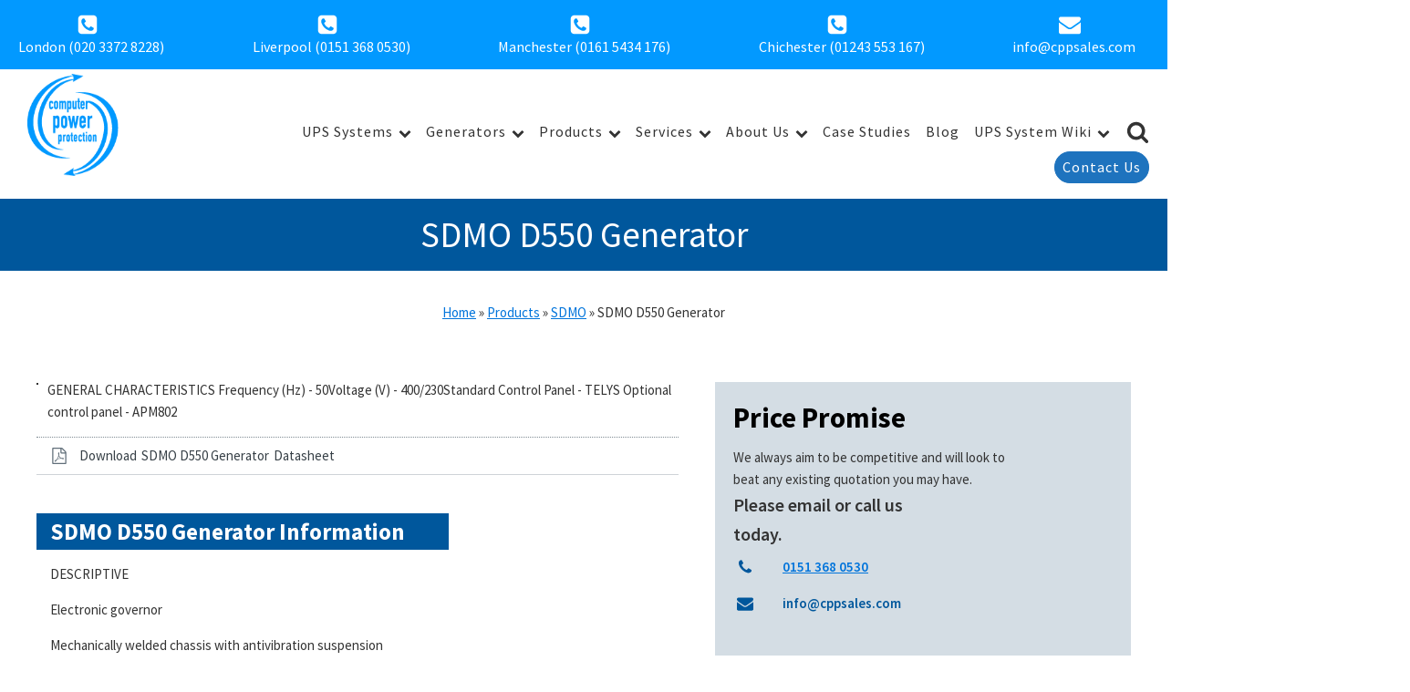

--- FILE ---
content_type: text/html; charset=UTF-8
request_url: https://cppsales.com/products/sdmo-d550/
body_size: 30434
content:
<!DOCTYPE html>
<html lang="en-GB" >
<head>
<meta charset="UTF-8">
<meta name="viewport" content="width=device-width, initial-scale=1.0">
<!-- WP_HEAD() START -->
<link rel="preload" as="style" href="https://fonts.googleapis.com/css?family=Open+Sans:100,200,300,400,500,600,700,800,900|Source+Sans+Pro:100,200,300,400,500,600,700,800,900" >
<link rel="stylesheet" href="https://fonts.googleapis.com/css?family=Open+Sans:100,200,300,400,500,600,700,800,900|Source+Sans+Pro:100,200,300,400,500,600,700,800,900">
<meta name='robots' content='index, follow, max-image-preview:large, max-snippet:-1, max-video-preview:-1' />

            <script data-no-defer="1" data-ezscrex="false" data-cfasync="false" data-pagespeed-no-defer data-cookieconsent="ignore">
                var ctPublicFunctions = {"_ajax_nonce":"f8c894b52a","_rest_nonce":"28bf664ffb","_ajax_url":"\/wp-admin\/admin-ajax.php","_rest_url":"https:\/\/cppsales.com\/wp-json\/","data__cookies_type":"none","data__ajax_type":"rest","data__bot_detector_enabled":"0","data__frontend_data_log_enabled":1,"cookiePrefix":"","wprocket_detected":false,"host_url":"cppsales.com","text__ee_click_to_select":"Click to select the whole data","text__ee_original_email":"The complete one is","text__ee_got_it":"Got it","text__ee_blocked":"Blocked","text__ee_cannot_connect":"Cannot connect","text__ee_cannot_decode":"Can not decode email. Unknown reason","text__ee_email_decoder":"CleanTalk email decoder","text__ee_wait_for_decoding":"The magic is on the way!","text__ee_decoding_process":"Please wait a few seconds while we decode the contact data."}
            </script>
        
            <script data-no-defer="1" data-ezscrex="false" data-cfasync="false" data-pagespeed-no-defer data-cookieconsent="ignore">
                var ctPublic = {"_ajax_nonce":"f8c894b52a","settings__forms__check_internal":"0","settings__forms__check_external":"0","settings__forms__force_protection":0,"settings__forms__search_test":"1","settings__data__bot_detector_enabled":"0","settings__sfw__anti_crawler":0,"blog_home":"https:\/\/cppsales.com\/","pixel__setting":"3","pixel__enabled":true,"pixel__url":"https:\/\/moderate9-v4.cleantalk.org\/pixel\/17e787c3a22f34ac8b81c8a4b656e268.gif","data__email_check_before_post":"0","data__email_check_exist_post":0,"data__cookies_type":"none","data__key_is_ok":true,"data__visible_fields_required":true,"wl_brandname":"Anti-Spam by CleanTalk","wl_brandname_short":"CleanTalk","ct_checkjs_key":"4e893b546bf8cb23eda200880cdabd50c7ee409e92a7bfd38d49ad781daaa1ad","emailEncoderPassKey":"6c28850267cac6672912bf30638a8311","bot_detector_forms_excluded":"W10=","advancedCacheExists":false,"varnishCacheExists":true,"wc_ajax_add_to_cart":false}
            </script>
        
	<!-- This site is optimized with the Yoast SEO plugin v26.5 - https://yoast.com/wordpress/plugins/seo/ -->
	<title>SDMO D550 Generator - Computer Power Protection (CPP)</title>
	<meta name="description" content="SDMO&#039;s D550 standby generator provides cost-effective reliable power protection for a wide range of applications" />
	<link rel="canonical" href="https://cppsales.com/products/sdmo-d550/" />
	<meta property="og:locale" content="en_GB" />
	<meta property="og:type" content="article" />
	<meta property="og:title" content="SDMO D550 Generator - Computer Power Protection (CPP)" />
	<meta property="og:description" content="SDMO&#039;s D550 standby generator provides cost-effective reliable power protection for a wide range of applications" />
	<meta property="og:url" content="https://cppsales.com/products/sdmo-d550/" />
	<meta property="og:site_name" content="Computer Power Protection (CPP)" />
	<meta property="article:publisher" content="https://www.facebook.com/pages/Computer-Power-Protection-Sales-Limited/150525688437114" />
	<meta property="article:modified_time" content="2023-04-06T10:38:43+00:00" />
	<meta name="twitter:card" content="summary_large_image" />
	<meta name="twitter:site" content="@CPPSalesLtd" />
	<script type="application/ld+json" class="yoast-schema-graph">{"@context":"https://schema.org","@graph":[{"@type":"WebPage","@id":"https://cppsales.com/products/sdmo-d550/","url":"https://cppsales.com/products/sdmo-d550/","name":"SDMO D550 Generator - Computer Power Protection (CPP)","isPartOf":{"@id":"https://cppsales.com/#website"},"datePublished":"2021-07-01T11:44:56+00:00","dateModified":"2023-04-06T10:38:43+00:00","description":"SDMO's D550 standby generator provides cost-effective reliable power protection for a wide range of applications","breadcrumb":{"@id":"https://cppsales.com/products/sdmo-d550/#breadcrumb"},"inLanguage":"en-GB","potentialAction":[{"@type":"ReadAction","target":["https://cppsales.com/products/sdmo-d550/"]}]},{"@type":"BreadcrumbList","@id":"https://cppsales.com/products/sdmo-d550/#breadcrumb","itemListElement":[{"@type":"ListItem","position":1,"name":"Home","item":"https://cppsales.com/"},{"@type":"ListItem","position":2,"name":"Products","item":"https://cppsales.com/products/"},{"@type":"ListItem","position":3,"name":"SDMO","item":"https://cppsales.com/brand/sdmo/"},{"@type":"ListItem","position":4,"name":"SDMO D550 Generator"}]},{"@type":"WebSite","@id":"https://cppsales.com/#website","url":"https://cppsales.com/","name":"Computer Power Protection (CPP)","description":"Powering UK Businesses since 1988","publisher":{"@id":"https://cppsales.com/#organization"},"potentialAction":[{"@type":"SearchAction","target":{"@type":"EntryPoint","urlTemplate":"https://cppsales.com/?s={search_term_string}"},"query-input":{"@type":"PropertyValueSpecification","valueRequired":true,"valueName":"search_term_string"}}],"inLanguage":"en-GB"},{"@type":"Organization","@id":"https://cppsales.com/#organization","name":"Computer Power Protection (Sales) Ltd","alternateName":"CPP Sales","url":"https://cppsales.com/","logo":{"@type":"ImageObject","inLanguage":"en-GB","@id":"https://cppsales.com/#/schema/logo/image/","url":"https://cppsales.com/wp-content/uploads/2021/09/cropped-cpp-logo.png","contentUrl":"https://cppsales.com/wp-content/uploads/2021/09/cropped-cpp-logo.png","width":512,"height":512,"caption":"Computer Power Protection (Sales) Ltd"},"image":{"@id":"https://cppsales.com/#/schema/logo/image/"},"sameAs":["https://www.facebook.com/pages/Computer-Power-Protection-Sales-Limited/150525688437114","https://x.com/CPPSalesLtd"]}]}</script>
	<!-- / Yoast SEO plugin. -->


<link rel='dns-prefetch' href='//www.googletagmanager.com' />
<link rel="alternate" type="application/rss+xml" title="Computer Power Protection (CPP) &raquo; Feed" href="https://cppsales.com/feed/" />
<link rel="alternate" type="application/rss+xml" title="Computer Power Protection (CPP) &raquo; Comments Feed" href="https://cppsales.com/comments/feed/" />
<link rel="alternate" type="application/rss+xml" title="Computer Power Protection (CPP) &raquo; SDMO D550 Generator Comments Feed" href="https://cppsales.com/products/sdmo-d550/feed/" />
<link rel="alternate" title="oEmbed (JSON)" type="application/json+oembed" href="https://cppsales.com/wp-json/oembed/1.0/embed?url=https%3A%2F%2Fcppsales.com%2Fproducts%2Fsdmo-d550%2F" />
<link rel="alternate" title="oEmbed (XML)" type="text/xml+oembed" href="https://cppsales.com/wp-json/oembed/1.0/embed?url=https%3A%2F%2Fcppsales.com%2Fproducts%2Fsdmo-d550%2F&#038;format=xml" />
		<style>
			.lazyload,
			.lazyloading {
				max-width: 100%;
			}
		</style>
		<style id='wp-img-auto-sizes-contain-inline-css'>
img:is([sizes=auto i],[sizes^="auto," i]){contain-intrinsic-size:3000px 1500px}
/*# sourceURL=wp-img-auto-sizes-contain-inline-css */
</style>
<style id='wp-block-library-inline-css'>
:root{--wp-block-synced-color:#7a00df;--wp-block-synced-color--rgb:122,0,223;--wp-bound-block-color:var(--wp-block-synced-color);--wp-editor-canvas-background:#ddd;--wp-admin-theme-color:#007cba;--wp-admin-theme-color--rgb:0,124,186;--wp-admin-theme-color-darker-10:#006ba1;--wp-admin-theme-color-darker-10--rgb:0,107,160.5;--wp-admin-theme-color-darker-20:#005a87;--wp-admin-theme-color-darker-20--rgb:0,90,135;--wp-admin-border-width-focus:2px}@media (min-resolution:192dpi){:root{--wp-admin-border-width-focus:1.5px}}.wp-element-button{cursor:pointer}:root .has-very-light-gray-background-color{background-color:#eee}:root .has-very-dark-gray-background-color{background-color:#313131}:root .has-very-light-gray-color{color:#eee}:root .has-very-dark-gray-color{color:#313131}:root .has-vivid-green-cyan-to-vivid-cyan-blue-gradient-background{background:linear-gradient(135deg,#00d084,#0693e3)}:root .has-purple-crush-gradient-background{background:linear-gradient(135deg,#34e2e4,#4721fb 50%,#ab1dfe)}:root .has-hazy-dawn-gradient-background{background:linear-gradient(135deg,#faaca8,#dad0ec)}:root .has-subdued-olive-gradient-background{background:linear-gradient(135deg,#fafae1,#67a671)}:root .has-atomic-cream-gradient-background{background:linear-gradient(135deg,#fdd79a,#004a59)}:root .has-nightshade-gradient-background{background:linear-gradient(135deg,#330968,#31cdcf)}:root .has-midnight-gradient-background{background:linear-gradient(135deg,#020381,#2874fc)}:root{--wp--preset--font-size--normal:16px;--wp--preset--font-size--huge:42px}.has-regular-font-size{font-size:1em}.has-larger-font-size{font-size:2.625em}.has-normal-font-size{font-size:var(--wp--preset--font-size--normal)}.has-huge-font-size{font-size:var(--wp--preset--font-size--huge)}.has-text-align-center{text-align:center}.has-text-align-left{text-align:left}.has-text-align-right{text-align:right}.has-fit-text{white-space:nowrap!important}#end-resizable-editor-section{display:none}.aligncenter{clear:both}.items-justified-left{justify-content:flex-start}.items-justified-center{justify-content:center}.items-justified-right{justify-content:flex-end}.items-justified-space-between{justify-content:space-between}.screen-reader-text{border:0;clip-path:inset(50%);height:1px;margin:-1px;overflow:hidden;padding:0;position:absolute;width:1px;word-wrap:normal!important}.screen-reader-text:focus{background-color:#ddd;clip-path:none;color:#444;display:block;font-size:1em;height:auto;left:5px;line-height:normal;padding:15px 23px 14px;text-decoration:none;top:5px;width:auto;z-index:100000}html :where(.has-border-color){border-style:solid}html :where([style*=border-top-color]){border-top-style:solid}html :where([style*=border-right-color]){border-right-style:solid}html :where([style*=border-bottom-color]){border-bottom-style:solid}html :where([style*=border-left-color]){border-left-style:solid}html :where([style*=border-width]){border-style:solid}html :where([style*=border-top-width]){border-top-style:solid}html :where([style*=border-right-width]){border-right-style:solid}html :where([style*=border-bottom-width]){border-bottom-style:solid}html :where([style*=border-left-width]){border-left-style:solid}html :where(img[class*=wp-image-]){height:auto;max-width:100%}:where(figure){margin:0 0 1em}html :where(.is-position-sticky){--wp-admin--admin-bar--position-offset:var(--wp-admin--admin-bar--height,0px)}@media screen and (max-width:600px){html :where(.is-position-sticky){--wp-admin--admin-bar--position-offset:0px}}
/*# sourceURL=/wp-includes/css/dist/block-library/common.min.css */
</style>
<style id='classic-theme-styles-inline-css'>
/*! This file is auto-generated */
.wp-block-button__link{color:#fff;background-color:#32373c;border-radius:9999px;box-shadow:none;text-decoration:none;padding:calc(.667em + 2px) calc(1.333em + 2px);font-size:1.125em}.wp-block-file__button{background:#32373c;color:#fff;text-decoration:none}
/*# sourceURL=/wp-includes/css/classic-themes.min.css */
</style>
<link rel='stylesheet' id='fluent-forms-public-css' href='https://cppsales.com/wp-content/plugins/fluentform/assets/css/fluent-forms-public.css?ver=6.1.11' media='all' />
<link rel='stylesheet' id='fluentform-public-default-css' href='https://cppsales.com/wp-content/plugins/fluentform/assets/css/fluentform-public-default.css?ver=6.1.11' media='all' />
<style id='gutenberg-oxygen-colors-inline-css'>
.has-color-black-color{color:#000000;}.has-color-black-background-color{background-color:#000000;}.has-color-white-color{color:#ffffff;}.has-color-white-background-color{background-color:#ffffff;}.has-color-1-color {color:#0299ff}.has-color-1-background-color{background-color:#0299ff}.has-color-2-color {color:#00579c}.has-color-2-background-color{background-color:#00579c}.has-color-3-color {color:#d5dfe8}.has-color-3-background-color{background-color:#d5dfe8}.has-color-4-color {color:#ffffff}.has-color-4-background-color{background-color:#ffffff}.has-color-5-color {color:#333333}.has-color-5-background-color{background-color:#333333}.has-color-6-color {color:#ffffff}.has-color-6-background-color{background-color:#ffffff}.has-color-7-color {color:#d4dde4}.has-color-7-background-color{background-color:#d4dde4}.has-color-8-color {color:#eceeef}.has-color-8-background-color{background-color:#eceeef}.has-color-9-color {color:#7f8b93}.has-color-9-background-color{background-color:#7f8b93}.has-color-10-color {color:#cfd3d7}.has-color-10-background-color{background-color:#cfd3d7}.has-color-11-color {color:#606e79}.has-color-11-background-color{background-color:#606e79}.has-color-12-color {color:#374047}.has-color-12-background-color{background-color:#374047}.has-color-13-color {color:#f9f9fa}.has-color-13-background-color{background-color:#f9f9fa}.has-color-14-color {color:#adb4b9}.has-color-14-background-color{background-color:#adb4b9}.has-color-15-color {color:#98a1a8}.has-color-15-background-color{background-color:#98a1a8}
/*# sourceURL=gutenberg-oxygen-colors-inline-css */
</style>
<style id='global-styles-inline-css'>
:root{--wp--preset--aspect-ratio--square: 1;--wp--preset--aspect-ratio--4-3: 4/3;--wp--preset--aspect-ratio--3-4: 3/4;--wp--preset--aspect-ratio--3-2: 3/2;--wp--preset--aspect-ratio--2-3: 2/3;--wp--preset--aspect-ratio--16-9: 16/9;--wp--preset--aspect-ratio--9-16: 9/16;--wp--preset--color--black: #000000;--wp--preset--color--cyan-bluish-gray: #abb8c3;--wp--preset--color--white: #ffffff;--wp--preset--color--pale-pink: #f78da7;--wp--preset--color--vivid-red: #cf2e2e;--wp--preset--color--luminous-vivid-orange: #ff6900;--wp--preset--color--luminous-vivid-amber: #fcb900;--wp--preset--color--light-green-cyan: #7bdcb5;--wp--preset--color--vivid-green-cyan: #00d084;--wp--preset--color--pale-cyan-blue: #8ed1fc;--wp--preset--color--vivid-cyan-blue: #0693e3;--wp--preset--color--vivid-purple: #9b51e0;--wp--preset--color--base: #f9f9f9;--wp--preset--color--base-2: #ffffff;--wp--preset--color--contrast: #111111;--wp--preset--color--contrast-2: #636363;--wp--preset--color--contrast-3: #A4A4A4;--wp--preset--color--accent: #cfcabe;--wp--preset--color--accent-2: #c2a990;--wp--preset--color--accent-3: #d8613c;--wp--preset--color--accent-4: #b1c5a4;--wp--preset--color--accent-5: #b5bdbc;--wp--preset--gradient--vivid-cyan-blue-to-vivid-purple: linear-gradient(135deg,rgb(6,147,227) 0%,rgb(155,81,224) 100%);--wp--preset--gradient--light-green-cyan-to-vivid-green-cyan: linear-gradient(135deg,rgb(122,220,180) 0%,rgb(0,208,130) 100%);--wp--preset--gradient--luminous-vivid-amber-to-luminous-vivid-orange: linear-gradient(135deg,rgb(252,185,0) 0%,rgb(255,105,0) 100%);--wp--preset--gradient--luminous-vivid-orange-to-vivid-red: linear-gradient(135deg,rgb(255,105,0) 0%,rgb(207,46,46) 100%);--wp--preset--gradient--very-light-gray-to-cyan-bluish-gray: linear-gradient(135deg,rgb(238,238,238) 0%,rgb(169,184,195) 100%);--wp--preset--gradient--cool-to-warm-spectrum: linear-gradient(135deg,rgb(74,234,220) 0%,rgb(151,120,209) 20%,rgb(207,42,186) 40%,rgb(238,44,130) 60%,rgb(251,105,98) 80%,rgb(254,248,76) 100%);--wp--preset--gradient--blush-light-purple: linear-gradient(135deg,rgb(255,206,236) 0%,rgb(152,150,240) 100%);--wp--preset--gradient--blush-bordeaux: linear-gradient(135deg,rgb(254,205,165) 0%,rgb(254,45,45) 50%,rgb(107,0,62) 100%);--wp--preset--gradient--luminous-dusk: linear-gradient(135deg,rgb(255,203,112) 0%,rgb(199,81,192) 50%,rgb(65,88,208) 100%);--wp--preset--gradient--pale-ocean: linear-gradient(135deg,rgb(255,245,203) 0%,rgb(182,227,212) 50%,rgb(51,167,181) 100%);--wp--preset--gradient--electric-grass: linear-gradient(135deg,rgb(202,248,128) 0%,rgb(113,206,126) 100%);--wp--preset--gradient--midnight: linear-gradient(135deg,rgb(2,3,129) 0%,rgb(40,116,252) 100%);--wp--preset--gradient--gradient-1: linear-gradient(to bottom, #cfcabe 0%, #F9F9F9 100%);--wp--preset--gradient--gradient-2: linear-gradient(to bottom, #C2A990 0%, #F9F9F9 100%);--wp--preset--gradient--gradient-3: linear-gradient(to bottom, #D8613C 0%, #F9F9F9 100%);--wp--preset--gradient--gradient-4: linear-gradient(to bottom, #B1C5A4 0%, #F9F9F9 100%);--wp--preset--gradient--gradient-5: linear-gradient(to bottom, #B5BDBC 0%, #F9F9F9 100%);--wp--preset--gradient--gradient-6: linear-gradient(to bottom, #A4A4A4 0%, #F9F9F9 100%);--wp--preset--gradient--gradient-7: linear-gradient(to bottom, #cfcabe 50%, #F9F9F9 50%);--wp--preset--gradient--gradient-8: linear-gradient(to bottom, #C2A990 50%, #F9F9F9 50%);--wp--preset--gradient--gradient-9: linear-gradient(to bottom, #D8613C 50%, #F9F9F9 50%);--wp--preset--gradient--gradient-10: linear-gradient(to bottom, #B1C5A4 50%, #F9F9F9 50%);--wp--preset--gradient--gradient-11: linear-gradient(to bottom, #B5BDBC 50%, #F9F9F9 50%);--wp--preset--gradient--gradient-12: linear-gradient(to bottom, #A4A4A4 50%, #F9F9F9 50%);--wp--preset--font-size--small: 0.9rem;--wp--preset--font-size--medium: 1.05rem;--wp--preset--font-size--large: clamp(1.39rem, 1.39rem + ((1vw - 0.2rem) * 0.767), 1.85rem);--wp--preset--font-size--x-large: clamp(1.85rem, 1.85rem + ((1vw - 0.2rem) * 1.083), 2.5rem);--wp--preset--font-size--xx-large: clamp(2.5rem, 2.5rem + ((1vw - 0.2rem) * 1.283), 3.27rem);--wp--preset--font-family--body: "Inter", sans-serif;--wp--preset--font-family--heading: Cardo;--wp--preset--font-family--system-sans-serif: -apple-system, BlinkMacSystemFont, avenir next, avenir, segoe ui, helvetica neue, helvetica, Cantarell, Ubuntu, roboto, noto, arial, sans-serif;--wp--preset--font-family--system-serif: Iowan Old Style, Apple Garamond, Baskerville, Times New Roman, Droid Serif, Times, Source Serif Pro, serif, Apple Color Emoji, Segoe UI Emoji, Segoe UI Symbol;--wp--preset--spacing--20: min(1.5rem, 2vw);--wp--preset--spacing--30: min(2.5rem, 3vw);--wp--preset--spacing--40: min(4rem, 5vw);--wp--preset--spacing--50: min(6.5rem, 8vw);--wp--preset--spacing--60: min(10.5rem, 13vw);--wp--preset--spacing--70: 3.38rem;--wp--preset--spacing--80: 5.06rem;--wp--preset--spacing--10: 1rem;--wp--preset--shadow--natural: 6px 6px 9px rgba(0, 0, 0, 0.2);--wp--preset--shadow--deep: 12px 12px 50px rgba(0, 0, 0, 0.4);--wp--preset--shadow--sharp: 6px 6px 0px rgba(0, 0, 0, 0.2);--wp--preset--shadow--outlined: 6px 6px 0px -3px rgb(255, 255, 255), 6px 6px rgb(0, 0, 0);--wp--preset--shadow--crisp: 6px 6px 0px rgb(0, 0, 0);}:root :where(.is-layout-flow) > :first-child{margin-block-start: 0;}:root :where(.is-layout-flow) > :last-child{margin-block-end: 0;}:root :where(.is-layout-flow) > *{margin-block-start: 1.2rem;margin-block-end: 0;}:root :where(.is-layout-constrained) > :first-child{margin-block-start: 0;}:root :where(.is-layout-constrained) > :last-child{margin-block-end: 0;}:root :where(.is-layout-constrained) > *{margin-block-start: 1.2rem;margin-block-end: 0;}:root :where(.is-layout-flex){gap: 1.2rem;}:root :where(.is-layout-grid){gap: 1.2rem;}body .is-layout-flex{display: flex;}.is-layout-flex{flex-wrap: wrap;align-items: center;}.is-layout-flex > :is(*, div){margin: 0;}body .is-layout-grid{display: grid;}.is-layout-grid > :is(*, div){margin: 0;}.has-black-color{color: var(--wp--preset--color--black) !important;}.has-cyan-bluish-gray-color{color: var(--wp--preset--color--cyan-bluish-gray) !important;}.has-white-color{color: var(--wp--preset--color--white) !important;}.has-pale-pink-color{color: var(--wp--preset--color--pale-pink) !important;}.has-vivid-red-color{color: var(--wp--preset--color--vivid-red) !important;}.has-luminous-vivid-orange-color{color: var(--wp--preset--color--luminous-vivid-orange) !important;}.has-luminous-vivid-amber-color{color: var(--wp--preset--color--luminous-vivid-amber) !important;}.has-light-green-cyan-color{color: var(--wp--preset--color--light-green-cyan) !important;}.has-vivid-green-cyan-color{color: var(--wp--preset--color--vivid-green-cyan) !important;}.has-pale-cyan-blue-color{color: var(--wp--preset--color--pale-cyan-blue) !important;}.has-vivid-cyan-blue-color{color: var(--wp--preset--color--vivid-cyan-blue) !important;}.has-vivid-purple-color{color: var(--wp--preset--color--vivid-purple) !important;}.has-black-background-color{background-color: var(--wp--preset--color--black) !important;}.has-cyan-bluish-gray-background-color{background-color: var(--wp--preset--color--cyan-bluish-gray) !important;}.has-white-background-color{background-color: var(--wp--preset--color--white) !important;}.has-pale-pink-background-color{background-color: var(--wp--preset--color--pale-pink) !important;}.has-vivid-red-background-color{background-color: var(--wp--preset--color--vivid-red) !important;}.has-luminous-vivid-orange-background-color{background-color: var(--wp--preset--color--luminous-vivid-orange) !important;}.has-luminous-vivid-amber-background-color{background-color: var(--wp--preset--color--luminous-vivid-amber) !important;}.has-light-green-cyan-background-color{background-color: var(--wp--preset--color--light-green-cyan) !important;}.has-vivid-green-cyan-background-color{background-color: var(--wp--preset--color--vivid-green-cyan) !important;}.has-pale-cyan-blue-background-color{background-color: var(--wp--preset--color--pale-cyan-blue) !important;}.has-vivid-cyan-blue-background-color{background-color: var(--wp--preset--color--vivid-cyan-blue) !important;}.has-vivid-purple-background-color{background-color: var(--wp--preset--color--vivid-purple) !important;}.has-black-border-color{border-color: var(--wp--preset--color--black) !important;}.has-cyan-bluish-gray-border-color{border-color: var(--wp--preset--color--cyan-bluish-gray) !important;}.has-white-border-color{border-color: var(--wp--preset--color--white) !important;}.has-pale-pink-border-color{border-color: var(--wp--preset--color--pale-pink) !important;}.has-vivid-red-border-color{border-color: var(--wp--preset--color--vivid-red) !important;}.has-luminous-vivid-orange-border-color{border-color: var(--wp--preset--color--luminous-vivid-orange) !important;}.has-luminous-vivid-amber-border-color{border-color: var(--wp--preset--color--luminous-vivid-amber) !important;}.has-light-green-cyan-border-color{border-color: var(--wp--preset--color--light-green-cyan) !important;}.has-vivid-green-cyan-border-color{border-color: var(--wp--preset--color--vivid-green-cyan) !important;}.has-pale-cyan-blue-border-color{border-color: var(--wp--preset--color--pale-cyan-blue) !important;}.has-vivid-cyan-blue-border-color{border-color: var(--wp--preset--color--vivid-cyan-blue) !important;}.has-vivid-purple-border-color{border-color: var(--wp--preset--color--vivid-purple) !important;}.has-vivid-cyan-blue-to-vivid-purple-gradient-background{background: var(--wp--preset--gradient--vivid-cyan-blue-to-vivid-purple) !important;}.has-light-green-cyan-to-vivid-green-cyan-gradient-background{background: var(--wp--preset--gradient--light-green-cyan-to-vivid-green-cyan) !important;}.has-luminous-vivid-amber-to-luminous-vivid-orange-gradient-background{background: var(--wp--preset--gradient--luminous-vivid-amber-to-luminous-vivid-orange) !important;}.has-luminous-vivid-orange-to-vivid-red-gradient-background{background: var(--wp--preset--gradient--luminous-vivid-orange-to-vivid-red) !important;}.has-very-light-gray-to-cyan-bluish-gray-gradient-background{background: var(--wp--preset--gradient--very-light-gray-to-cyan-bluish-gray) !important;}.has-cool-to-warm-spectrum-gradient-background{background: var(--wp--preset--gradient--cool-to-warm-spectrum) !important;}.has-blush-light-purple-gradient-background{background: var(--wp--preset--gradient--blush-light-purple) !important;}.has-blush-bordeaux-gradient-background{background: var(--wp--preset--gradient--blush-bordeaux) !important;}.has-luminous-dusk-gradient-background{background: var(--wp--preset--gradient--luminous-dusk) !important;}.has-pale-ocean-gradient-background{background: var(--wp--preset--gradient--pale-ocean) !important;}.has-electric-grass-gradient-background{background: var(--wp--preset--gradient--electric-grass) !important;}.has-midnight-gradient-background{background: var(--wp--preset--gradient--midnight) !important;}.has-small-font-size{font-size: var(--wp--preset--font-size--small) !important;}.has-medium-font-size{font-size: var(--wp--preset--font-size--medium) !important;}.has-large-font-size{font-size: var(--wp--preset--font-size--large) !important;}.has-x-large-font-size{font-size: var(--wp--preset--font-size--x-large) !important;}
.ugb-image-box.ugb-image-box--v4 {
    max-width: 1300px;
    margin: auto;
}
.ugb-image-box.ugb-image-box--v4 .ugb-image-box__title {
    text-shadow: 1px 1px white!important;
}
.white-tel{color:white!important;}:where(.wp-site-blocks *:focus){outline-width:2px;outline-style:solid}
/*# sourceURL=global-styles-inline-css */
</style>
<link rel='stylesheet' id='cleantalk-public-css-css' href='https://cppsales.com/wp-content/plugins/cleantalk-spam-protect/css/cleantalk-public.min.css?ver=6.68_1768875220' media='all' />
<link rel='stylesheet' id='cleantalk-email-decoder-css-css' href='https://cppsales.com/wp-content/plugins/cleantalk-spam-protect/css/cleantalk-email-decoder.min.css?ver=6.68_1768875220' media='all' />
<link rel='stylesheet' id='oxygen-css' href='https://cppsales.com/wp-content/plugins/oxygen/component-framework/oxygen.css?ver=4.9.1' media='all' />
<style id='wpgb-head-inline-css'>
.wp-grid-builder:not(.wpgb-template),.wpgb-facet{opacity:0.01}.wpgb-facet fieldset{margin:0;padding:0;border:none;outline:none;box-shadow:none}.wpgb-facet fieldset:last-child{margin-bottom:40px;}.wpgb-facet fieldset legend.wpgb-sr-only{height:1px;width:1px}
/*# sourceURL=wpgb-head-inline-css */
</style>
<link rel='stylesheet' id='oxy_toolbox_back_to_top_style-css' href='https://cppsales.com/wp-content/plugins/oxy-toolbox/modules/back-to-top/css/style.css?ver=1.6.2' media='all' />
<link rel='stylesheet' id='oxy_toolbox_essentials_style-css' href='https://cppsales.com/wp-content/plugins/oxy-toolbox/modules/essentials/css/style.css?ver=1.6.2' media='all' />
<style id='generateblocks-inline-css'>
:root{--gb-container-width:1100px;}.gb-container .wp-block-image img{vertical-align:middle;}.gb-grid-wrapper .wp-block-image{margin-bottom:0;}.gb-highlight{background:none;}.gb-shape{line-height:0;}
/*# sourceURL=generateblocks-inline-css */
</style>
<link rel='stylesheet' id='__EPYT__style-css' href='https://cppsales.com/wp-content/plugins/youtube-embed-plus/styles/ytprefs.min.css?ver=14.2.3.2' media='all' />
<style id='__EPYT__style-inline-css'>

                .epyt-gallery-thumb {
                        width: 33.333%;
                }
                
/*# sourceURL=__EPYT__style-inline-css */
</style>
<script src="https://cppsales.com/wp-content/plugins/cleantalk-spam-protect/js/apbct-public-bundle_gathering.min.js?ver=6.68_1768875220" id="apbct-public-bundle_gathering.min-js-js"></script>
<script src="https://cppsales.com/wp-includes/js/jquery/jquery.min.js?ver=3.7.1" id="jquery-core-js"></script>

<!-- Google tag (gtag.js) snippet added by Site Kit -->
<!-- Google Analytics snippet added by Site Kit -->
<!-- Google Ads snippet added by Site Kit -->
<script src="https://www.googletagmanager.com/gtag/js?id=G-VDEPFJ27YW" id="google_gtagjs-js" async></script>
<script id="google_gtagjs-js-after">
window.dataLayer = window.dataLayer || [];function gtag(){dataLayer.push(arguments);}
gtag("set","linker",{"domains":["cppsales.com"]});
gtag("js", new Date());
gtag("set", "developer_id.dZTNiMT", true);
gtag("config", "G-VDEPFJ27YW");
gtag("config", "AW-708308253");
//# sourceURL=google_gtagjs-js-after
</script>
<script id="__ytprefs__-js-extra">
var _EPYT_ = {"ajaxurl":"https://cppsales.com/wp-admin/admin-ajax.php","security":"1f9b3b5052","gallery_scrolloffset":"20","eppathtoscripts":"https://cppsales.com/wp-content/plugins/youtube-embed-plus/scripts/","eppath":"https://cppsales.com/wp-content/plugins/youtube-embed-plus/","epresponsiveselector":"[\"iframe.__youtube_prefs_widget__\"]","epdovol":"1","version":"14.2.3.2","evselector":"iframe.__youtube_prefs__[src], iframe[src*=\"youtube.com/embed/\"], iframe[src*=\"youtube-nocookie.com/embed/\"]","ajax_compat":"","maxres_facade":"eager","ytapi_load":"light","pause_others":"","stopMobileBuffer":"1","facade_mode":"","not_live_on_channel":""};
//# sourceURL=__ytprefs__-js-extra
</script>
<script src="https://cppsales.com/wp-content/plugins/youtube-embed-plus/scripts/ytprefs.min.js?ver=14.2.3.2" id="__ytprefs__-js"></script>
<link rel="https://api.w.org/" href="https://cppsales.com/wp-json/" /><meta name="generator" content="Site Kit by Google 1.167.0" />		<script>document.getElementsByTagName("html")[0].className += " js";</script>
	<noscript><style>.wp-grid-builder .wpgb-card.wpgb-card-hidden .wpgb-card-wrapper{opacity:1!important;visibility:visible!important;transform:none!important}.wpgb-facet {opacity:1!important;pointer-events:auto!important}.wpgb-facet *:not(.wpgb-pagination-facet){display:none}</style></noscript>
	<!-- Google tag (gtag.js) --> <script async src="https://www.googletagmanager.com/gtag/js?id=G-VDEPFJ27YW"></script> <script> window.dataLayer = window.dataLayer || []; function gtag(){dataLayer.push(arguments);} gtag('js', new Date()); gtag('config', 'G-VDEPFJ27YW'); </script>
<!-- Event snippet for ALG - Phone Call Clicks - Website conversion page In your html page, add the snippet and call gtag_report_conversion when someone clicks on the chosen link or button. --> <script> function gtag_report_conversion(url) { var callback = function () { if (typeof(url) != 'undefined') { window.location = url; } }; gtag('event', 'conversion', { 'send_to': 'AW-708308253/PyAHCL2v38kYEJ3a39EC', 'event_callback': callback }); return false; } </script>
		<script>
			document.documentElement.className = document.documentElement.className.replace('no-js', 'js');
		</script>
				<style>
			.no-js img.lazyload {
				display: none;
			}

			figure.wp-block-image img.lazyloading {
				min-width: 150px;
			}

			.lazyload,
			.lazyloading {
				--smush-placeholder-width: 100px;
				--smush-placeholder-aspect-ratio: 1/1;
				width: var(--smush-image-width, var(--smush-placeholder-width)) !important;
				aspect-ratio: var(--smush-image-aspect-ratio, var(--smush-placeholder-aspect-ratio)) !important;
			}

						.lazyload, .lazyloading {
				opacity: 0;
			}

			.lazyloaded {
				opacity: 1;
				transition: opacity 400ms;
				transition-delay: 0ms;
			}

					</style>
		
<!-- Google Tag Manager snippet added by Site Kit -->
<script>
			( function( w, d, s, l, i ) {
				w[l] = w[l] || [];
				w[l].push( {'gtm.start': new Date().getTime(), event: 'gtm.js'} );
				var f = d.getElementsByTagName( s )[0],
					j = d.createElement( s ), dl = l != 'dataLayer' ? '&l=' + l : '';
				j.async = true;
				j.src = 'https://www.googletagmanager.com/gtm.js?id=' + i + dl;
				f.parentNode.insertBefore( j, f );
			} )( window, document, 'script', 'dataLayer', 'GTM-T6S8X82' );
			
</script>

<!-- End Google Tag Manager snippet added by Site Kit -->
<style class='wp-fonts-local'>
@font-face{font-family:Inter;font-style:normal;font-weight:300 900;font-display:fallback;src:url('https://cppsales.com/wp-content/themes/oxygen-is-not-a-theme/assets/fonts/inter/Inter-VariableFont_slnt,wght.woff2') format('woff2');font-stretch:normal;}
@font-face{font-family:Cardo;font-style:normal;font-weight:400;font-display:fallback;src:url('https://cppsales.com/wp-content/themes/oxygen-is-not-a-theme/assets/fonts/cardo/cardo_normal_400.woff2') format('woff2');}
@font-face{font-family:Cardo;font-style:italic;font-weight:400;font-display:fallback;src:url('https://cppsales.com/wp-content/themes/oxygen-is-not-a-theme/assets/fonts/cardo/cardo_italic_400.woff2') format('woff2');}
@font-face{font-family:Cardo;font-style:normal;font-weight:700;font-display:fallback;src:url('https://cppsales.com/wp-content/themes/oxygen-is-not-a-theme/assets/fonts/cardo/cardo_normal_700.woff2') format('woff2');}
</style>
<link rel="icon" href="https://cppsales.com/wp-content/uploads/2021/09/cropped-cpp-logo-32x32.png" sizes="32x32" />
<link rel="icon" href="https://cppsales.com/wp-content/uploads/2021/09/cropped-cpp-logo-192x192.png" sizes="192x192" />
<link rel="apple-touch-icon" href="https://cppsales.com/wp-content/uploads/2021/09/cropped-cpp-logo-180x180.png" />
<meta name="msapplication-TileImage" content="https://cppsales.com/wp-content/uploads/2021/09/cropped-cpp-logo-270x270.png" />
<link rel='stylesheet' id='oxygen-cache-12-css' href='//cppsales.com/wp-content/uploads/oxygen/css/12.css?cache=1768400877&#038;ver=6.9' media='all' />
<link rel='stylesheet' id='oxygen-cache-50-css' href='//cppsales.com/wp-content/uploads/oxygen/css/50.css?cache=1751901314&#038;ver=6.9' media='all' />
<link rel='stylesheet' id='oxygen-universal-styles-css' href='//cppsales.com/wp-content/uploads/oxygen/css/universal.css?cache=1768400877&#038;ver=6.9' media='all' />
<!-- END OF WP_HEAD() -->
</head>
<body data-rsssl=1 class="wp-singular products-template-default single single-products postid-680 wp-embed-responsive wp-theme-oxygen-is-not-a-theme  oxygen-body" >

		<!-- Google Tag Manager (noscript) snippet added by Site Kit -->
		<noscript>
			<iframe data-src="https://www.googletagmanager.com/ns.html?id=GTM-T6S8X82" height="0" width="0" style="display:none;visibility:hidden" src="[data-uri]" class="lazyload" data-load-mode="1"></iframe>
		</noscript>
		<!-- End Google Tag Manager (noscript) snippet added by Site Kit -->
		


						            <div tabindex="-1" class="oxy-modal-backdrop top "
                style="background-color: rgba(0,0,0,0.5);"
                data-trigger="user_clicks_element"                data-trigger-selector="#fancy_icon-153-9"                data-trigger-time="5"                data-trigger-time-unit="seconds"                data-close-automatically="no"                data-close-after-time="10"                data-close-after-time-unit="seconds"                data-trigger_scroll_amount="50"                data-trigger_scroll_direction="down"	            data-scroll_to_selector=""	            data-time_inactive="60"	            data-time-inactive-unit="seconds"	            data-number_of_clicks="3"	            data-close_on_esc="on"	            data-number_of_page_views="3"                data-close-after-form-submit="no"                data-open-again="always_show"                data-open-again-after-days="3"            >

                <div id="modal-80-17" class="ct-modal"  data-aos="slide-down"><div id="fancy_icon-76-17" class="ct-fancy-icon " ><svg id="svg-fancy_icon-76-17"><use xlink:href="#FontAwesomeicon-search"></use></svg></div>
                <div id="_search_form-77-17" class="oxy-search-form " >
                <form apbct-form-sign="native_search" role="search" method="get" class="search-form" action="https://cppsales.com/">
				<label>
					<span class="screen-reader-text">Search for:</span>
					<input type="search" class="search-field" placeholder="Search &hellip;" value="" name="s" />
				</label>
				<input type="submit" class="search-submit" value="Search" />
			<input
                    class="apbct_special_field apbct_email_id__search_form"
                    name="apbct__email_id__search_form"
                    aria-label="apbct__label_id__search_form"
                    type="text" size="30" maxlength="200" autocomplete="off"
                    value=""
                /><input
                   id="apbct_submit_id__search_form" 
                   class="apbct_special_field apbct__email_id__search_form"
                   name="apbct__label_id__search_form"
                   aria-label="apbct_submit_name__search_form"
                   type="submit"
                   size="30"
                   maxlength="200"
                   value="55811"
               /></form>                </div>
        
        <div id="fancy_icon-86-17" class="ct-fancy-icon " ><svg id="svg-fancy_icon-86-17"><use xlink:href="#FontAwesomeicon-close"></use></svg></div><div id="code_block-87-17" class="ct-code-block" ></div></div>
            </div>
        <section id="section-154-9" class=" ct-section" ><div class="ct-section-inner-wrap"><div id="div_block-91-9" class="ct-div-block " ><div id="div_block-92-9" class="ct-div-block icon-row-top-header" ><div id="fancy_icon-93-9" class="ct-fancy-icon icon-top-header" ><svg id="svg-fancy_icon-93-9"><use xlink:href="#FontAwesomeicon-phone-square"></use></svg></div><a id="text_block-235-12" class="ct-link-text" href="tel:02033728228"   ><a onclick="return gtag_report_conversion('tel:02033728228');" style="color:white;font-size:18px" href="tel:02033728228">London (020 3372 8228)</a></a></div><div id="div_block-276-12" class="ct-div-block icon-row-top-header" ><div id="fancy_icon-279-12" class="ct-fancy-icon icon-top-header" ><svg id="svg-fancy_icon-279-12"><use xlink:href="#FontAwesomeicon-phone-square"></use></svg></div><div id="text_block-280-12" class="ct-text-block" >Liverpool (<a class="white-tel" href="tel:01513680225" class="mediahawkNumber4477 mhMobile" onclick="return gtag_report_conversion('tel:01513680225');">0151 368 0530</a>)</div></div><div id="div_block-167-9" class="ct-div-block icon-row-top-header" ><div id="fancy_icon-168-9" class="ct-fancy-icon icon-top-header" ><svg id="svg-fancy_icon-168-9"><use xlink:href="#FontAwesomeicon-phone-square"></use></svg></div><a id="link_text-169-9" class="ct-link-text top-header-text" href="tel:01615434176"   ><a onclick="return gtag_report_conversion('tel:01615434176');" style="color:white;font-size:18px" href="tel:01615434176">Manchester (0161 5434 176)</a></a></div><div id="div_block-163-9" class="ct-div-block icon-row-top-header" ><div id="fancy_icon-164-9" class="ct-fancy-icon icon-top-header" ><svg id="svg-fancy_icon-164-9"><use xlink:href="#FontAwesomeicon-phone-square"></use></svg></div><a id="link_text-165-9" class="ct-link-text top-header-text" href="tel:01243553167"   ><a onclick="return gtag_report_conversion('tel:01243553167');" style="color:white;font-size:18px" href="tel:01243553167">Chichester (01243 553 167)</a></a></div><div id="div_block-95-9" class="ct-div-block icon-row-top-header" ><a id="link-295-12" class="ct-link" href="mailto:info@cppsales.com" target="_self"  ><div id="fancy_icon-96-9" class="ct-fancy-icon icon-top-header" ><svg id="svg-fancy_icon-96-9"><use xlink:href="#FontAwesomeicon-envelope"></use></svg></div></a><a id="text_block-297-12" class="ct-link-text" href="mailto:info@cppsales.com" target="_self"  ><a onclick="return gtag_report_conversion('mailto:info@cppsales.com');" style="color:white;font-size:18px" href="mailto:info@cppsales.com">info@cppsales.com</a></a></div></div></div></section><header id="_header-1-17" class="oxy-header-wrapper oxy-overlay-header oxy-header" ><div id="_header_row-2-17" class="oxy-header-row" ><div class="oxy-header-container"><div id="_header_left-3-17" class="oxy-header-left" ><div id="div_block-88-9" class="ct-div-block" ><a id="link-62-17" class="ct-link" href="https://cppsales.com/"   ><img  id="image-22-17" alt="" data-src="https://cppsales.com/wp-content/uploads/2021/06/logo.png" class="ct-image lazyload" src="[data-uri]" style="--smush-placeholder-width: 155px; --smush-placeholder-aspect-ratio: 155/144;" /></a></div></div><div id="_header_center-4-17" class="oxy-header-center" ></div><div id="_header_right-9-17" class="oxy-header-right" ><div id="div_block-5-17" class="ct-div-block" >
		<div id="-pro-menu-298-12" class="oxy-pro-menu  " ><div class="oxy-pro-menu-mobile-open-icon  oxy-pro-menu-off-canvas-trigger oxy-pro-menu-off-canvas-left" data-off-canvas-alignment="left"><svg id="-pro-menu-298-12-open-icon"><use xlink:href="#Lineariconsicon-menu"></use></svg>Menu</div>

                
        <div class="oxy-pro-menu-container  oxy-pro-menu-dropdown-links-visible-on-mobile oxy-pro-menu-dropdown-links-toggle oxy-pro-menu-show-dropdown" data-aos-duration="400" 

             data-oxy-pro-menu-dropdown-animation="fade-up"
             data-oxy-pro-menu-dropdown-animation-duration="0.3"
             data-entire-parent-toggles-dropdown="true"

                          data-oxy-pro-menu-off-canvas-animation="zoom-out-right"
             
                          data-oxy-pro-menu-dropdown-animation-duration="0.4"
             
                          data-oxy-pro-menu-dropdown-links-on-mobile="toggle">
             
            <div class="menu-main-container"><ul id="menu-main" class="oxy-pro-menu-list"><li id="menu-item-3307" class="menu-item menu-item-type-post_type menu-item-object-page menu-item-has-children menu-item-3307"><a href="https://cppsales.com/uninterruptible-power-supplies-ups-systems/">UPS Systems</a>
<ul class="sub-menu">
	<li id="menu-item-3308" class="menu-item menu-item-type-post_type menu-item-object-page menu-item-3308"><a href="https://cppsales.com/riello-ups-systems/">Riello UPS</a></li>
	<li id="menu-item-3305" class="menu-item menu-item-type-post_type menu-item-object-page menu-item-3305"><a href="https://cppsales.com/eaton-ups-system/">Eaton UPS</a></li>
	<li id="menu-item-3306" class="menu-item menu-item-type-post_type menu-item-object-page menu-item-3306"><a href="https://cppsales.com/apc-ups-systems/">APC UPS</a></li>
	<li id="menu-item-4712" class="menu-item menu-item-type-custom menu-item-object-custom menu-item-4712"><a href="https://cppsales.com/products/?_products=vertiv">Vertiv UPS</a></li>
	<li id="menu-item-4465" class="menu-item menu-item-type-post_type menu-item-object-page menu-item-4465"><a href="https://cppsales.com/external-bypass-panels/">UPS External Bypass Panels</a></li>
	<li id="menu-item-1098" class="menu-item menu-item-type-post_type menu-item-object-page menu-item-1098"><a href="https://cppsales.com/rectifier-and-dc-systems/">Rectifier and DC Systems</a></li>
</ul>
</li>
<li id="menu-item-32" class="menu-item menu-item-type-post_type menu-item-object-page menu-item-has-children menu-item-32"><a href="https://cppsales.com/generators-computer-power-protection/">Generators</a>
<ul class="sub-menu">
	<li id="menu-item-4713" class="menu-item menu-item-type-custom menu-item-object-custom menu-item-4713"><a href="https://cppsales.com/generators-computer-power-protection/?_products=shenton">SDMO Generators</a></li>
	<li id="menu-item-4714" class="menu-item menu-item-type-custom menu-item-object-custom menu-item-4714"><a href="https://cppsales.com/generators-computer-power-protection/?_products=kohler">Kohler Generators</a></li>
</ul>
</li>
<li id="menu-item-1105" class="menu-item menu-item-type-custom menu-item-object-custom menu-item-has-children menu-item-1105"><a href="https://cppsales.com/products/">Products</a>
<ul class="sub-menu">
	<li id="menu-item-4715" class="menu-item menu-item-type-post_type menu-item-object-page menu-item-4715"><a href="https://cppsales.com/ups-by-application/">UPS by Application</a></li>
	<li id="menu-item-4834" class="menu-item menu-item-type-custom menu-item-object-custom menu-item-4834"><a href="https://cppsales.com/what-size-ups-system-computer-power-protection/">UPS by kVA</a></li>
</ul>
</li>
<li id="menu-item-33" class="menu-item menu-item-type-post_type menu-item-object-page menu-item-has-children menu-item-33"><a href="https://cppsales.com/ups-systems-and-generator-services/">Services</a>
<ul class="sub-menu">
	<li id="menu-item-1927" class="menu-item menu-item-type-post_type menu-item-object-page menu-item-1927"><a href="https://cppsales.com/ups-system-free-site-survey/">UPS System Free Site Survey</a></li>
	<li id="menu-item-1945" class="menu-item menu-item-type-post_type menu-item-object-page menu-item-1945"><a href="https://cppsales.com/healthchecks-load-bank-testing-ups-systems-generators/">Healthchecks &#038; Load Bank Testing</a></li>
	<li id="menu-item-1949" class="menu-item menu-item-type-post_type menu-item-object-page menu-item-1949"><a href="https://cppsales.com/ups-system-battery/">UPS Battery Impedance Testing</a></li>
	<li id="menu-item-2015" class="menu-item menu-item-type-post_type menu-item-object-page menu-item-2015"><a href="https://cppsales.com/battery-replacement-disposal/">Battery Replacement &#038; Disposal</a></li>
	<li id="menu-item-879" class="menu-item menu-item-type-post_type menu-item-object-page menu-item-879"><a href="https://cppsales.com/ups-generator-commissioning-services/">UPS &#038; Generator Commissioning Services</a></li>
	<li id="menu-item-880" class="menu-item menu-item-type-post_type menu-item-object-page menu-item-880"><a href="https://cppsales.com/ups-adhoc-maintenance-and-servicing/">UPS Adhoc Maintenance and Servicing</a></li>
	<li id="menu-item-881" class="menu-item menu-item-type-post_type menu-item-object-page menu-item-881"><a href="https://cppsales.com/ups-and-generator-hire-services/">UPS and Generator Hire Services</a></li>
	<li id="menu-item-882" class="menu-item menu-item-type-post_type menu-item-object-page menu-item-882"><a href="https://cppsales.com/ups-and-generator-installation/">UPS and Generator Installation</a></li>
	<li id="menu-item-883" class="menu-item menu-item-type-post_type menu-item-object-page menu-item-883"><a href="https://cppsales.com/ups-and-generator-service-and-maintenance-contracts/">UPS and Generator, Service and Maintenance Contracts</a></li>
	<li id="menu-item-4318" class="menu-item menu-item-type-post_type menu-item-object-page menu-item-4318"><a href="https://cppsales.com/our-approach-to-protecting-your-business/">Our Approach to Protecting Your Business</a></li>
</ul>
</li>
<li id="menu-item-28" class="menu-item menu-item-type-post_type menu-item-object-page menu-item-has-children menu-item-28"><a href="https://cppsales.com/about-us/">About Us</a>
<ul class="sub-menu">
	<li id="menu-item-4841" class="menu-item menu-item-type-custom menu-item-object-custom menu-item-4841"><a href="https://cppsales.com/computer-power-protection-expertise-and-experience/">Computer Power Protection Expertise and Experience</a></li>
	<li id="menu-item-3668" class="menu-item menu-item-type-post_type menu-item-object-page menu-item-3668"><a href="https://cppsales.com/group-accreditations/">Group Accreditations</a></li>
</ul>
</li>
<li id="menu-item-4577" class="menu-item menu-item-type-taxonomy menu-item-object-category menu-item-4577"><a href="https://cppsales.com/category/case-studies/">Case Studies</a></li>
<li id="menu-item-4842" class="menu-item menu-item-type-post_type menu-item-object-page menu-item-4842"><a href="https://cppsales.com/computer-power-protection-blog/">Blog</a></li>
<li id="menu-item-1985" class="menu-item menu-item-type-post_type menu-item-object-page menu-item-has-children menu-item-1985"><a href="https://cppsales.com/ups-system-wiki/">UPS System Wiki</a>
<ul class="sub-menu">
	<li id="menu-item-2539" class="menu-item menu-item-type-post_type menu-item-object-page menu-item-2539"><a href="https://cppsales.com/ups-systems-are-used-in-all-these-sectors/">UPS Sectors</a></li>
	<li id="menu-item-3048" class="menu-item menu-item-type-post_type menu-item-object-page menu-item-3048"><a href="https://cppsales.com/the-damage-of-powercuts/">The Damage of Powercuts</a></li>
	<li id="menu-item-2003" class="menu-item menu-item-type-post_type menu-item-object-page menu-item-2003"><a href="https://cppsales.com/what-is-standby-power/">Understanding Standby Power</a></li>
	<li id="menu-item-1987" class="menu-item menu-item-type-post_type menu-item-object-page menu-item-1987"><a href="https://cppsales.com/business-continuity-planning-ups-system/">Business continuity planning </a></li>
	<li id="menu-item-2012" class="menu-item menu-item-type-post_type menu-item-object-page menu-item-2012"><a href="https://cppsales.com/ups-system-battery-guide/">UPS System Battery Guide</a></li>
	<li id="menu-item-1986" class="menu-item menu-item-type-post_type menu-item-object-page menu-item-1986"><a href="https://cppsales.com/power-problems-defined/">UPS Power Problems Defined</a></li>
	<li id="menu-item-2065" class="menu-item menu-item-type-post_type menu-item-object-page menu-item-2065"><a href="https://cppsales.com/guide-to-standby-power/">A Guide To Standby Power</a></li>
	<li id="menu-item-2326" class="menu-item menu-item-type-post_type menu-item-object-page menu-item-2326"><a href="https://cppsales.com/what-is-a-ups-system-bypass-switch-and-what-does-it-do/">What is a UPS System Bypass Switch and What Does it Do?</a></li>
	<li id="menu-item-1988" class="menu-item menu-item-type-post_type menu-item-object-page menu-item-1988"><a href="https://cppsales.com/standby-power-redundancy/">Building in standby power redundancy for greater protection levels</a></li>
	<li id="menu-item-3807" class="menu-item menu-item-type-post_type menu-item-object-page menu-item-3807"><a href="https://cppsales.com/uk-mains-supply-voltages/">UK Mains Supply Voltages</a></li>
	<li id="menu-item-3808" class="menu-item menu-item-type-post_type menu-item-object-page menu-item-3808"><a href="https://cppsales.com/voltage-optimisers/">Voltage Optimisers</a></li>
	<li id="menu-item-3811" class="menu-item menu-item-type-post_type menu-item-object-page menu-item-3811"><a href="https://cppsales.com/glossary-of-power-and-energy-related-terms/">Glossary of Power and Energy-Related Terms</a></li>
</ul>
</li>
<li id="menu-item-1089" class="navbtn menu-item menu-item-type-post_type menu-item-object-page menu-item-1089"><a href="https://cppsales.com/contact-us-cpp/">Contact Us</a></li>
</ul></div>
            <div class="oxy-pro-menu-mobile-close-icon"><svg id="svg--pro-menu-298-12"><use xlink:href="#Lineariconsicon-cross"></use></svg>Close</div>

        </div>

        </div>

		<script type="text/javascript">
			jQuery('#-pro-menu-298-12 .oxy-pro-menu-show-dropdown .menu-item-has-children > a', 'body').each(function(){
                jQuery(this).append('<div class="oxy-pro-menu-dropdown-icon-click-area"><svg class="oxy-pro-menu-dropdown-icon"><use xlink:href="#FontAwesomeicon-chevron-down"></use></svg></div>');
            });
            jQuery('#-pro-menu-298-12 .oxy-pro-menu-show-dropdown .menu-item:not(.menu-item-has-children) > a', 'body').each(function(){
                jQuery(this).append('<div class="oxy-pro-menu-dropdown-icon-click-area"></div>');
            });			</script><div id="fancy_icon-153-9" class="ct-fancy-icon" ><svg id="svg-fancy_icon-153-9"><use xlink:href="#FontAwesomeicon-search"></use></svg></div></div></div></div></div></header>
		<section id="section-32-50" class=" ct-section page-title-section" ><div class="ct-section-inner-wrap"><h1 id="headline-3-50" class="ct-headline page-title"><span id="span-4-50" class="ct-span" >SDMO D550 Generator</span></h1></div></section><section id="section-179-50" class=" ct-section breadcrumbs-section" ><div class="ct-section-inner-wrap"><div id="code_block-181-50" class="ct-code-block" ></p><p id=“breadcrumbs”><span><span><a href="https://cppsales.com/">Home</a></span> » <span><a href="https://cppsales.com/products/">Products</a></span> » <span><a href="https://cppsales.com/brand/sdmo/">SDMO</a></span> » <span class="breadcrumb_last" aria-current="page">SDMO D550 Generator</span></span></p><p></div></div></section><section id="section-2-50" class=" ct-section" ><div class="ct-section-inner-wrap"><div id="new_columns-23-50" class="ct-new-columns" ><div id="div_block-24-50" class="ct-div-block" ><div id="div_block-153-50" class="ct-div-block" ><img  id="image-38-50" alt="" src="" class="ct-image"/><div id="text_block-47-50" class="ct-text-block" ><span id="span-48-50" class="ct-span oxy-stock-content-styles" ><p>GENERAL CHARACTERISTICS Frequency (Hz) - 50Voltage (V) - 400/230Standard Control Panel - TELYS Optional control panel - APM802</p>
</span></div></div><div id="div_block-157-50" class="ct-div-block" ><a id="link-159-50" class="ct-link oxel_icon_button__container" href="https://cppsales.com/wp-content/uploads/2021/06/SDMO-D550-Generator-Datasheet.pdf" target="_self"   role="button"><div id="fancy_icon-160-50" class="ct-fancy-icon oxel_icon_button_icon" ><svg id="svg-fancy_icon-160-50"><use xlink:href="#FontAwesomeicon-file-pdf-o"></use></svg></div><div id="text_block-161-50" class="ct-text-block oxel_icon_button_text" >Download</div><div id="text_block-167-50" class="ct-text-block oxel_icon_button_text" ><span id="span-168-50" class="ct-span" >SDMO D550 Generator</span></div><div id="text_block-170-50" class="ct-text-block oxel_icon_button_text" >Datasheet</div></a></div><div id="div_block-143-50" class="ct-div-block" ><h4 id="headline-15-50" class="ct-headline"><span id="span-18-50" class="ct-span" >SDMO D550 Generator</span> Information</h4><div id="text_block-16-50" class="ct-text-block" ><span id="span-22-50" class="ct-span" ><p>DESCRIPTIVE</p>
<p>Electronic governor</p>
<p>Mechanically welded chassis with antivibration suspension</p>
<p>Main line circuit breaker</p>
<p>Radiator for wiring temperature of 48/50°C max with mechanical fan</p>
<p>Protective grille for fan and rotating parts (CE option)</p>
<p>9 dB(A) silencer supplied separately</p>
<p>Charger DC starting battery with electrolyte</p>
<p>24 V charge alternator and starter</p>
<p>Delivered with oil and coolant -30°C</p>
<p>Manual for use and installation</p>
</span><br></div><div id="text_block-172-50" class="ct-text-block" ><span id="span-176-50" class="ct-span" ><p>,</p>
</span></div></div></div><div id="div_block-25-50" class="ct-div-block" ><div id="div_block-51-50" class="ct-div-block" ><div id="text_block-54-50" class="ct-text-block heading-blue" >Price Promise</div><div id="text_block-56-50" class="ct-text-block" >We always aim to be competitive and will look to beat any existing quotation you may have.</div><div id="text_block-60-50" class="ct-text-block" >Please email or call us today.</div><div id="div_block-62-50" class="ct-div-block oxel_iconlist" ><div id="div_block-63-50" class="ct-div-block oxel_iconlist__row" ><div id="fancy_icon-64-50" class="ct-fancy-icon oxel_iconlist__row__icon" ><svg id="svg-fancy_icon-64-50"><use xlink:href="#FontAwesomeicon-phone"></use></svg></div><div id="text_block-65-50" class="ct-text-block oxel_iconlist__row__label" ><a style="color:#0074db" href="tel:01513680530"><span class="mediahawkNumber4477 mhMobile mhmobiledark">0151 368 0530</span></a></div></div><div id="div_block-66-50" class="ct-div-block oxel_iconlist__row oxel_iconlist__row--dark" ><div id="fancy_icon-67-50" class="ct-fancy-icon oxel_iconlist__row__icon" ><svg id="svg-fancy_icon-67-50"><use xlink:href="#FontAwesomeicon-envelope"></use></svg></div><div id="text_block-68-50" class="ct-text-block oxel_iconlist__row__label" >info@cppsales.com</div></div></div></div><div id="div_block-89-50" class="ct-div-block" ><div id="text_block-90-50" class="ct-text-block heading-blue" >Book a site survey<br></div><div id="text_block-91-50" class="ct-text-block" >To discuss your power protection requirements, or to arrange a site survey, please click the button below to contact us or to complete a form.</div><a id="link_button-102-50" class="ct-link-button" href="https://cppsales.com/contact-us/"   >Contact us today</a></div></div></div></div></section><section id="section-177-50" class=" ct-section" ><div class="ct-section-inner-wrap">
		<nav id="-adjacent-posts-178-50" class="oxy-adjacent-posts " >            <a rel="prev" class="adj-post prev-post" href="https://cppsales.com/products/sdmo-d440/">
                                <span class="adj-post_icon">
                <svg id="prev-adjacent-posts-178-50-icon"><use xlink:href="#FontAwesomeicon-long-arrow-left"></use></svg>
                 </span>
                                <div class="adj-post_content">
                <span class=adj-post_label>Previous Post</span><h4 class=adj-post_title>SDMO D440 Generator</h4>                </div>    
            </a>
                    <a rel="next" class="adj-post next-post" href="https://cppsales.com/products/sdmo-d700/">
                 <div class="adj-post_content">
                <span class=adj-post_label>Next Post</span><h4 class=adj-post_title>SDMO D700 Generator</h4>                </div>     
                                                <span class="adj-post_icon">
                    <svg id="next-adjacent-posts-178-50-icon"><use xlink:href="#FontAwesomeicon-long-arrow-right"></use></svg></span>
                            </a>
        </nav>

		</div></section><section id="section-180-12" class=" ct-section" ><div class="ct-section-inner-wrap"><style>/* FLEX GALLERY */

.oxy-gallery.oxy-gallery-flex {
	display: flex;
	flex-direction: row;
	flex-wrap: wrap;
	justify-content: center;
}

.oxy-gallery-flex .oxy-gallery-item {
	overflow: hidden;
	flex: auto;

}

.oxy-gallery-flex .oxy-gallery-item-sizer {
	position: relative;
}

.oxy-gallery-flex .oxy-gallery-item-contents {
	position: absolute;
	top: 0; bottom: 0; left: 0; right: 0;
	background-size: cover;
	margin: 0;
}

.oxy-gallery-flex .oxy-gallery-item-contents img {
	width: 100%;
	height: 100%;
	opacity: 0;
}



/* MASONRY GALLERY */

.oxy-gallery.oxy-gallery-masonry {
	display: block;
	overflow: auto;
}

.oxy-gallery-masonry .oxy-gallery-item {
	break-inside: avoid;
	display: block;
	line-height: 0;
	position: relative;
}

.oxy-gallery-masonry figure.oxy-gallery-item-contents {
	margin: 0;
}

.oxy-gallery-masonry .oxy-gallery-item .oxy-gallery-item-contents img {
	max-width: 100%;
}

.oxy-gallery-masonry .oxy-gallery-item .oxy-gallery-item-contents figcaption {
	display: none;
}

/* GRID GALLERY */
.oxy-gallery-grid .oxy-gallery-item {
	overflow: hidden;
	flex: auto;
	position: relative;
}

.oxy-gallery-grid .oxy-gallery-item-contents {
	margin: 0;
}

.oxy-gallery-grid .oxy-gallery-item-contents img {
	width: 100%;
	height: auto;
}

.oxy-gallery-grid .oxy-gallery-item .oxy-gallery-item-contents figcaption {
	display: none;
}</style><style data-element-id="#_gallery-184-12">                #_gallery-184-12.oxy-gallery.oxy-gallery-masonry {
                    column-width: px;
                    column-count: 8;
                    column-gap: 10px;
                }

                #_gallery-184-12.oxy-gallery-masonry .oxy-gallery-item {
                    margin-bottom: 10px;
                }
        
            #_gallery-184-12.oxy-gallery-captions .oxy-gallery-item .oxy-gallery-item-contents figcaption:not(:empty) {
                position: absolute;
                bottom: 0;
                left: 0;
                right: 0;
                background-color: rgba(0,0,0,0.75); /* caption background color */
                padding: 1em;
                color: #ffffff;  /* caption text color */
                font-weight: bold;
                -webkit-font-smoothing: antialiased;
                font-size: 1em;
                text-align: center;
                line-height: var(--oxy-small-line-height);
                /*pointer-events: none;*/
                transition: 0.3s ease-in-out opacity;
                display: block;
            }

                
            #_gallery-184-12.oxy-gallery-captions .oxy-gallery-item .oxy-gallery-item-contents figcaption:not(:empty) {
                opacity: 0;
            }
            #_gallery-184-12.oxy-gallery-captions .oxy-gallery-item:hover .oxy-gallery-item-contents figcaption {
                opacity: 1;
            }

                    
            /* hover effects */
            #_gallery-184-12.oxy-gallery .oxy-gallery-item {
              opacity: ;
              transition: 0.3s ease-in-out opacity;
            }

            #_gallery-184-12.oxy-gallery .oxy-gallery-item:hover {
              opacity: ;
            }

        </style>        <div id="_gallery-184-12" class="oxy-gallery oxy-gallery-captions oxy-gallery-masonry" >
        
                
                    <div class='oxy-gallery-item'>

                        <figure class='oxy-gallery-item-contents'>

                            <img  data-src="https://cppsales.com/wp-content/uploads/2021/07/3_1.png" data-original-data-src="https://cppsales.com/wp-content/uploads/2021/07/3_1.png" data-original-src-width="180" data-original-src-height="180" alt="APC UPS Logo" src="[data-uri]" class="lazyload" style="--smush-placeholder-width: 180px; --smush-placeholder-aspect-ratio: 180/180;">
                            <figcaption></figcaption>

                        </figure>

                    </div>

                
                    <div class='oxy-gallery-item'>

                        <figure class='oxy-gallery-item-contents'>

                            <img  data-src="https://cppsales.com/wp-content/uploads/2021/07/8_1.png" data-original-data-src="https://cppsales.com/wp-content/uploads/2021/07/8_1.png" data-original-src-width="180" data-original-src-height="180" alt="Riello UPS Sentryum S3T 15 ACT T4" src="[data-uri]" class="lazyload" style="--smush-placeholder-width: 180px; --smush-placeholder-aspect-ratio: 180/180;">
                            <figcaption></figcaption>

                        </figure>

                    </div>

                
                    <div class='oxy-gallery-item'>

                        <figure class='oxy-gallery-item-contents'>

                            <img  data-src="https://cppsales.com/wp-content/uploads/2021/07/5_1.png" data-original-data-src="https://cppsales.com/wp-content/uploads/2021/07/5_1.png" data-original-src-width="180" data-original-src-height="180" alt="SDMO Logo" src="[data-uri]" class="lazyload" style="--smush-placeholder-width: 180px; --smush-placeholder-aspect-ratio: 180/180;">
                            <figcaption></figcaption>

                        </figure>

                    </div>

                
                    <div class='oxy-gallery-item'>

                        <figure class='oxy-gallery-item-contents'>

                            <img  data-src="https://cppsales.com/wp-content/uploads/2021/07/1_1.png" data-original-data-src="https://cppsales.com/wp-content/uploads/2021/07/1_1.png" data-original-src-width="180" data-original-src-height="180" alt="Eaton UPS logo Small" src="[data-uri]" class="lazyload" style="--smush-placeholder-width: 180px; --smush-placeholder-aspect-ratio: 180/180;">
                            <figcaption></figcaption>

                        </figure>

                    </div>

                
                    <div class='oxy-gallery-item'>

                        <figure class='oxy-gallery-item-contents'>

                            <img  data-src="https://cppsales.com/wp-content/uploads/2021/07/2_1.png" data-original-data-src="https://cppsales.com/wp-content/uploads/2021/07/2_1.png" data-original-src-width="180" data-original-src-height="180" alt="Ermerson UPS Logo" src="[data-uri]" class="lazyload" style="--smush-placeholder-width: 180px; --smush-placeholder-aspect-ratio: 180/180;">
                            <figcaption></figcaption>

                        </figure>

                    </div>

                
                    <div class='oxy-gallery-item'>

                        <figure class='oxy-gallery-item-contents'>

                            <img  data-src="https://cppsales.com/wp-content/uploads/2021/07/7_1.png" data-original-data-src="https://cppsales.com/wp-content/uploads/2021/07/7_1.png" data-original-src-width="180" data-original-src-height="180" alt="Logo" src="[data-uri]" class="lazyload" style="--smush-placeholder-width: 180px; --smush-placeholder-aspect-ratio: 180/180;">
                            <figcaption></figcaption>

                        </figure>

                    </div>

                
                    <div class='oxy-gallery-item'>

                        <figure class='oxy-gallery-item-contents'>

                            <img  data-src="https://cppsales.com/wp-content/uploads/2021/07/6_1.png" data-original-data-src="https://cppsales.com/wp-content/uploads/2021/07/6_1.png" data-original-src-width="180" data-original-src-height="180" alt="Shenton Group" src="[data-uri]" class="lazyload" style="--smush-placeholder-width: 180px; --smush-placeholder-aspect-ratio: 180/180;">
                            <figcaption></figcaption>

                        </figure>

                    </div>

                
                    <div class='oxy-gallery-item'>

                        <figure class='oxy-gallery-item-contents'>

                            <img  data-src="https://cppsales.com/wp-content/uploads/2021/07/4_1.png" data-original-data-src="https://cppsales.com/wp-content/uploads/2021/07/4_1.png" data-original-src-width="180" data-original-src-height="180" alt="Dale Power Soltuions Logo" src="[data-uri]" class="lazyload" style="--smush-placeholder-width: 180px; --smush-placeholder-aspect-ratio: 180/180;">
                            <figcaption></figcaption>

                        </figure>

                    </div>

                
                </div>
        </div></section><section id="section-42-17" class=" ct-section" ><div class="ct-section-inner-wrap"><div id="new_columns-123-9" class="ct-new-columns" ><div id="div_block-124-9" class="ct-div-block" ><h5 id="headline-110-9" class="ct-headline footer-headings">Computer Power Protection (Sales) Ltd<br></h5><div id="_rich_text-111-9" class="oxy-rich-text" >Unit 71 Shrivenham Hundred Business Park,<br>
Majors Road, <br>Watchfield,<br> Swindon<br>SN6 8TY</div></div><div id="div_block-125-9" class="ct-div-block" ><h5 id="headline-113-9" class="ct-headline footer-headings">Quick Links<br></h5><a id="link_text-186-12" class="ct-link-text footer-link" href="https://cppsales.com/satisfied-customers-cpp/"   >Customer List</a><a id="link_text-189-12" class="ct-link-text footer-link" href="https://cppsales.com/what-is-a-ups/"   >What is a UPS?<br></a><a id="link_text-190-12" class="ct-link-text footer-link" href="https://cppsales.com/types-of-ups-technologies-explained/"   >Technology Explained<br></a><a id="link_text-191-12" class="ct-link-text footer-link" href="https://cppsales.com/power-problems-defined/"   >Power Problems Defined<br></a><a id="link_text-192-12" class="ct-link-text footer-link" href="https://cppsales.com/website-privacy-policy/"   >Privacy Policy<br></a><a id="link_text-193-12" class="ct-link-text footer-link" href="https://cppsales.com/terms-and-conditions-for-use-of-website/"   >Terms of Use<br></a><a id="link_text-194-12" class="ct-link-text footer-link" href="https://cppsales.com/terms-and-conditions-of-sale-php/"   >Terms and Conditions of Sale<br></a><a id="link_text-196-12" class="ct-link-text footer-link" href="https://cppsales.com/docs/TC-Maintenance-Agreement.pdf"   >Terms and Conditions of Maintenance<br></a><a id="link_text-229-12" class="ct-link-text footer-link" href="https://cppsales.com/wp-content/uploads/2021/12/CPP-DB-General-TCs-2021-cl.pdf" target="_blank"  >Terms and Conditions of Design and Build<br></a><a id="link_text-197-12" class="ct-link-text footer-link" href="https://cppsales.com/product-warranties"   >Product Warranties<br></a><a id="link_text-281-12" class="ct-link-text footer-link" href="https://cppsales.com/wp-content/uploads/2026/01/Environmental-Policy-Statement-2026.docx"   >Environmental Policy Statement<br></a><a id="link_text-282-12" class="ct-link-text footer-link" href="https://cppsales.com/wp-content/uploads/2026/01/Quality-Policy-Statement-2026.docx"   >Quality Policy Statement<br></a><a id="link_text-283-12" class="ct-link-text footer-link" href="https://cppsales.com/wp-content/uploads/2026/01/OHS-Policy-Statement-2026.docx"   >Occupational Health & Safety Policy Statement<br></a></div><div id="div_block-126-9" class="ct-div-block" ><h5 id="headline-114-9" class="ct-headline footer-headings">Services<br></h5><a id="link_text-198-12" class="ct-link-text footer-link" href="https://cppsales.com/ups-and-generator-service-and-maintenance-contracts/"   >Maintenance Contracts</a><a id="link_text-202-12" class="ct-link-text footer-link" href="https://cppsales.com/battery-replacement-disposal/"   >Battery Replacement and Disposal</a><a id="link_text-204-12" class="ct-link-text footer-link" href="https://cppsales.com/ups-and-generator-hire-services/"   >UPS and Generator Hire Services</a></div><div id="div_block-127-9" class="ct-div-block" ><h5 id="headline-134-9" class="ct-headline footer-headings">Members of<br></h5><img  id="image-161-9" alt="" data-src="https://cppsales.com/wp-content/uploads/2024/04/SP_Logo-300x101.jpg" class="ct-image lazyload" srcset="" data-sizes="(max-width: 300px) 100vw, 300px" src="[data-uri]" style="--smush-placeholder-width: 300px; --smush-placeholder-aspect-ratio: 300/101;" /><img  id="image-236-12" alt="" data-src="https://cppsales.com/wp-content/uploads/2024/04/AR_Logo-300x101.jpg" class="ct-image lazyload" srcset="" data-sizes="(max-width: 300px) 100vw, 300px" src="[data-uri]" style="--smush-placeholder-width: 300px; --smush-placeholder-aspect-ratio: 300/101;" /></div></div><div id="new_columns-209-12" class="ct-new-columns" ><div id="div_block-210-12" class="ct-div-block" ><div id="text_block-221-12" class="ct-text-block" >© Computer Power Protection <span id="span-224-12" class="ct-span" >2026</span> All rights reserved</div></div><div id="div_block-211-12" class="ct-div-block" ><a id="link-214-12" class="ct-link" href="https://twitter.com/CPPSalesLtd" target="_blank"  ><div id="fancy_icon-212-12" class="ct-fancy-icon social-icon" ><svg id="svg-fancy_icon-212-12"><use xlink:href="#FontAwesomeicon-twitter-square"></use></svg></div></a><a id="link-216-12" class="ct-link" href="https://www.facebook.com/pages/Computer-Power-Protection-Sales-Limited/150525688437114" target="_blank"  ><div id="fancy_icon-217-12" class="ct-fancy-icon social-icon" ><svg id="svg-fancy_icon-217-12"><use xlink:href="#FontAwesomeicon-facebook-square"></use></svg></div></a></div></div></div></section>	<!-- WP_FOOTER -->
<script type="speculationrules">
{"prefetch":[{"source":"document","where":{"and":[{"href_matches":"/*"},{"not":{"href_matches":["/wp-*.php","/wp-admin/*","/wp-content/uploads/*","/wp-content/*","/wp-content/plugins/*","/wp-content/themes/twentytwentyfour/*","/wp-content/themes/oxygen-is-not-a-theme/*","/*\\?(.+)"]}},{"not":{"selector_matches":"a[rel~=\"nofollow\"]"}},{"not":{"selector_matches":".no-prefetch, .no-prefetch a"}}]},"eagerness":"conservative"}]}
</script>
		<a href="#" class="cd-top text-replace js-cd-top">Top</a>
	<style>.ct-FontAwesomeicon-search{width:0.92857142857143em}</style>
<style>.ct-FontAwesomeicon-close{width:0.78571428571429em}</style>
<style>.ct-FontAwesomeicon-twitter-square{width:0.85714285714286em}</style>
<style>.ct-FontAwesomeicon-facebook-square{width:0.85714285714286em}</style>
<style>.ct-FontAwesomeicon-phone{width:0.78571428571429em}</style>
<style>.ct-FontAwesomeicon-phone-square{width:0.85714285714286em}</style>
<style>.ct-FontAwesomeicon-long-arrow-left{width:1.0357142857143em}</style>
<style>.ct-FontAwesomeicon-long-arrow-right{width:0.96428571428571em}</style>
<style>.ct-FontAwesomeicon-file-pdf-o{width:0.85714285714286em}</style>
<?xml version="1.0"?><svg xmlns="http://www.w3.org/2000/svg" xmlns:xlink="http://www.w3.org/1999/xlink" aria-hidden="true" style="position: absolute; width: 0; height: 0; overflow: hidden;" version="1.1"><defs><symbol id="FontAwesomeicon-search" viewBox="0 0 26 28"><title>search</title><path d="M18 13c0-3.859-3.141-7-7-7s-7 3.141-7 7 3.141 7 7 7 7-3.141 7-7zM26 26c0 1.094-0.906 2-2 2-0.531 0-1.047-0.219-1.406-0.594l-5.359-5.344c-1.828 1.266-4.016 1.937-6.234 1.937-6.078 0-11-4.922-11-11s4.922-11 11-11 11 4.922 11 11c0 2.219-0.672 4.406-1.937 6.234l5.359 5.359c0.359 0.359 0.578 0.875 0.578 1.406z"/></symbol><symbol id="FontAwesomeicon-close" viewBox="0 0 22 28"><title>close</title><path d="M20.281 20.656c0 0.391-0.156 0.781-0.438 1.062l-2.125 2.125c-0.281 0.281-0.672 0.438-1.062 0.438s-0.781-0.156-1.062-0.438l-4.594-4.594-4.594 4.594c-0.281 0.281-0.672 0.438-1.062 0.438s-0.781-0.156-1.062-0.438l-2.125-2.125c-0.281-0.281-0.438-0.672-0.438-1.062s0.156-0.781 0.438-1.062l4.594-4.594-4.594-4.594c-0.281-0.281-0.438-0.672-0.438-1.062s0.156-0.781 0.438-1.062l2.125-2.125c0.281-0.281 0.672-0.438 1.062-0.438s0.781 0.156 1.062 0.438l4.594 4.594 4.594-4.594c0.281-0.281 0.672-0.438 1.062-0.438s0.781 0.156 1.062 0.438l2.125 2.125c0.281 0.281 0.438 0.672 0.438 1.062s-0.156 0.781-0.438 1.062l-4.594 4.594 4.594 4.594c0.281 0.281 0.438 0.672 0.438 1.062z"/></symbol><symbol id="FontAwesomeicon-chevron-down" viewBox="0 0 28 28"><title>chevron-down</title><path d="M26.297 12.625l-11.594 11.578c-0.391 0.391-1.016 0.391-1.406 0l-11.594-11.578c-0.391-0.391-0.391-1.031 0-1.422l2.594-2.578c0.391-0.391 1.016-0.391 1.406 0l8.297 8.297 8.297-8.297c0.391-0.391 1.016-0.391 1.406 0l2.594 2.578c0.391 0.391 0.391 1.031 0 1.422z"/></symbol><symbol id="FontAwesomeicon-twitter-square" viewBox="0 0 24 28"><title>twitter-square</title><path d="M20 9.531c-0.594 0.266-1.219 0.438-1.891 0.531 0.688-0.406 1.203-1.062 1.453-1.828-0.641 0.375-1.344 0.656-2.094 0.797-0.594-0.641-1.453-1.031-2.391-1.031-1.813 0-3.281 1.469-3.281 3.281 0 0.25 0.016 0.516 0.078 0.75-2.734-0.141-5.156-1.437-6.781-3.437-0.281 0.484-0.453 1.062-0.453 1.656 0 1.141 0.531 2.141 1.422 2.734-0.547-0.016-1.062-0.172-1.563-0.406v0.031c0 1.594 1.203 2.922 2.703 3.219-0.281 0.078-0.5 0.125-0.797 0.125-0.203 0-0.406-0.031-0.609-0.063 0.422 1.297 1.625 2.25 3.063 2.281-1.125 0.875-2.531 1.406-4.078 1.406-0.266 0-0.531-0.016-0.781-0.047 1.453 0.922 3.172 1.469 5.031 1.469 6.031 0 9.344-5 9.344-9.344 0-0.141 0-0.281-0.016-0.422 0.641-0.453 1.203-1.031 1.641-1.703zM24 6.5v15c0 2.484-2.016 4.5-4.5 4.5h-15c-2.484 0-4.5-2.016-4.5-4.5v-15c0-2.484 2.016-4.5 4.5-4.5h15c2.484 0 4.5 2.016 4.5 4.5z"/></symbol><symbol id="FontAwesomeicon-facebook-square" viewBox="0 0 24 28"><title>facebook-square</title><path d="M19.5 2c2.484 0 4.5 2.016 4.5 4.5v15c0 2.484-2.016 4.5-4.5 4.5h-2.938v-9.297h3.109l0.469-3.625h-3.578v-2.312c0-1.047 0.281-1.75 1.797-1.75l1.906-0.016v-3.234c-0.328-0.047-1.469-0.141-2.781-0.141-2.766 0-4.672 1.687-4.672 4.781v2.672h-3.125v3.625h3.125v9.297h-8.313c-2.484 0-4.5-2.016-4.5-4.5v-15c0-2.484 2.016-4.5 4.5-4.5h15z"/></symbol><symbol id="FontAwesomeicon-phone" viewBox="0 0 22 28"><title>phone</title><path d="M22 19.375c0 0.562-0.25 1.656-0.484 2.172-0.328 0.766-1.203 1.266-1.906 1.656-0.922 0.5-1.859 0.797-2.906 0.797-1.453 0-2.766-0.594-4.094-1.078-0.953-0.344-1.875-0.766-2.734-1.297-2.656-1.641-5.859-4.844-7.5-7.5-0.531-0.859-0.953-1.781-1.297-2.734-0.484-1.328-1.078-2.641-1.078-4.094 0-1.047 0.297-1.984 0.797-2.906 0.391-0.703 0.891-1.578 1.656-1.906 0.516-0.234 1.609-0.484 2.172-0.484 0.109 0 0.219 0 0.328 0.047 0.328 0.109 0.672 0.875 0.828 1.188 0.5 0.891 0.984 1.797 1.5 2.672 0.25 0.406 0.719 0.906 0.719 1.391 0 0.953-2.828 2.344-2.828 3.187 0 0.422 0.391 0.969 0.609 1.344 1.578 2.844 3.547 4.813 6.391 6.391 0.375 0.219 0.922 0.609 1.344 0.609 0.844 0 2.234-2.828 3.187-2.828 0.484 0 0.984 0.469 1.391 0.719 0.875 0.516 1.781 1 2.672 1.5 0.313 0.156 1.078 0.5 1.188 0.828 0.047 0.109 0.047 0.219 0.047 0.328z"/></symbol><symbol id="FontAwesomeicon-phone-square" viewBox="0 0 24 28"><title>phone-square</title><path d="M20 18.641c0-0.078 0-0.172-0.031-0.25-0.094-0.281-2.375-1.437-2.812-1.687-0.297-0.172-0.656-0.516-1.016-0.516-0.688 0-1.703 2.047-2.312 2.047-0.313 0-0.703-0.281-0.984-0.438-2.063-1.156-3.484-2.578-4.641-4.641-0.156-0.281-0.438-0.672-0.438-0.984 0-0.609 2.047-1.625 2.047-2.312 0-0.359-0.344-0.719-0.516-1.016-0.25-0.438-1.406-2.719-1.687-2.812-0.078-0.031-0.172-0.031-0.25-0.031-0.406 0-1.203 0.187-1.578 0.344-1.031 0.469-1.781 2.438-1.781 3.516 0 1.047 0.422 2 0.781 2.969 1.25 3.422 4.969 7.141 8.391 8.391 0.969 0.359 1.922 0.781 2.969 0.781 1.078 0 3.047-0.75 3.516-1.781 0.156-0.375 0.344-1.172 0.344-1.578zM24 6.5v15c0 2.484-2.016 4.5-4.5 4.5h-15c-2.484 0-4.5-2.016-4.5-4.5v-15c0-2.484 2.016-4.5 4.5-4.5h15c2.484 0 4.5 2.016 4.5 4.5z"/></symbol><symbol id="FontAwesomeicon-envelope" viewBox="0 0 28 28"><title>envelope</title><path d="M28 11.094v12.406c0 1.375-1.125 2.5-2.5 2.5h-23c-1.375 0-2.5-1.125-2.5-2.5v-12.406c0.469 0.516 1 0.969 1.578 1.359 2.594 1.766 5.219 3.531 7.766 5.391 1.313 0.969 2.938 2.156 4.641 2.156h0.031c1.703 0 3.328-1.188 4.641-2.156 2.547-1.844 5.172-3.625 7.781-5.391 0.562-0.391 1.094-0.844 1.563-1.359zM28 6.5c0 1.75-1.297 3.328-2.672 4.281-2.438 1.687-4.891 3.375-7.313 5.078-1.016 0.703-2.734 2.141-4 2.141h-0.031c-1.266 0-2.984-1.437-4-2.141-2.422-1.703-4.875-3.391-7.297-5.078-1.109-0.75-2.688-2.516-2.688-3.938 0-1.531 0.828-2.844 2.5-2.844h23c1.359 0 2.5 1.125 2.5 2.5z"/></symbol><symbol id="FontAwesomeicon-long-arrow-left" viewBox="0 0 29 28"><title>long-arrow-left</title><path d="M28 12.5v3c0 0.281-0.219 0.5-0.5 0.5h-19.5v3.5c0 0.203-0.109 0.375-0.297 0.453s-0.391 0.047-0.547-0.078l-6-5.469c-0.094-0.094-0.156-0.219-0.156-0.359v0c0-0.141 0.063-0.281 0.156-0.375l6-5.531c0.156-0.141 0.359-0.172 0.547-0.094 0.172 0.078 0.297 0.25 0.297 0.453v3.5h19.5c0.281 0 0.5 0.219 0.5 0.5z"/></symbol><symbol id="FontAwesomeicon-long-arrow-right" viewBox="0 0 27 28"><title>long-arrow-right</title><path d="M27 13.953c0 0.141-0.063 0.281-0.156 0.375l-6 5.531c-0.156 0.141-0.359 0.172-0.547 0.094-0.172-0.078-0.297-0.25-0.297-0.453v-3.5h-19.5c-0.281 0-0.5-0.219-0.5-0.5v-3c0-0.281 0.219-0.5 0.5-0.5h19.5v-3.5c0-0.203 0.109-0.375 0.297-0.453s0.391-0.047 0.547 0.078l6 5.469c0.094 0.094 0.156 0.219 0.156 0.359v0z"/></symbol><symbol id="FontAwesomeicon-file-pdf-o" viewBox="0 0 24 28"><title>file-pdf-o</title><path d="M22.937 5.938c0.578 0.578 1.062 1.734 1.062 2.562v18c0 0.828-0.672 1.5-1.5 1.5h-21c-0.828 0-1.5-0.672-1.5-1.5v-25c0-0.828 0.672-1.5 1.5-1.5h14c0.828 0 1.984 0.484 2.562 1.062zM16 2.125v5.875h5.875c-0.094-0.266-0.234-0.531-0.344-0.641l-4.891-4.891c-0.109-0.109-0.375-0.25-0.641-0.344zM22 26v-16h-6.5c-0.828 0-1.5-0.672-1.5-1.5v-6.5h-12v24h20zM13.969 16.734c0.391 0.313 0.828 0.594 1.312 0.875 0.656-0.078 1.266-0.109 1.828-0.109 1.047 0 2.375 0.125 2.766 0.766 0.109 0.156 0.203 0.438 0.031 0.812-0.016 0.016-0.031 0.047-0.047 0.063v0.016c-0.047 0.281-0.281 0.594-1.109 0.594-1 0-2.516-0.453-3.828-1.141-2.172 0.234-4.453 0.719-6.125 1.297-1.609 2.75-2.844 4.094-3.781 4.094-0.156 0-0.297-0.031-0.438-0.109l-0.375-0.187c-0.047-0.016-0.063-0.047-0.094-0.078-0.078-0.078-0.141-0.25-0.094-0.562 0.156-0.719 1-1.922 2.938-2.938 0.125-0.078 0.281-0.031 0.359 0.094 0.016 0.016 0.031 0.047 0.031 0.063 0.484-0.797 1.047-1.813 1.672-3.078 0.703-1.406 1.25-2.781 1.625-4.094-0.5-1.703-0.656-3.453-0.375-4.484 0.109-0.391 0.344-0.625 0.656-0.625h0.344c0.234 0 0.422 0.078 0.547 0.234 0.187 0.219 0.234 0.562 0.141 1.062-0.016 0.047-0.031 0.094-0.063 0.125 0.016 0.047 0.016 0.078 0.016 0.125v0.469c-0.016 0.984-0.031 1.922-0.219 3 0.547 1.641 1.359 2.969 2.281 3.719zM4.969 23.156c0.469-0.219 1.141-0.891 2.141-2.469-1.172 0.906-1.906 1.937-2.141 2.469zM11.188 8.781c-0.156 0.438-0.156 1.188-0.031 2.063 0.047-0.25 0.078-0.484 0.109-0.688 0.031-0.266 0.078-0.484 0.109-0.672 0.016-0.047 0.031-0.078 0.063-0.125-0.016-0.016-0.016-0.047-0.031-0.078-0.016-0.281-0.109-0.453-0.203-0.562 0 0.031-0.016 0.047-0.016 0.063zM9.25 19.109c1.375-0.547 2.906-0.984 4.438-1.266-0.156-0.125-0.313-0.234-0.453-0.359-0.766-0.672-1.453-1.609-1.984-2.75-0.297 0.953-0.734 1.969-1.297 3.078-0.234 0.438-0.469 0.875-0.703 1.297zM19.344 18.859c-0.078-0.078-0.484-0.375-2.188-0.375 0.766 0.281 1.469 0.438 1.937 0.438 0.141 0 0.219 0 0.281-0.016 0-0.016-0.016-0.031-0.031-0.047z"/></symbol></defs></svg><?xml version="1.0"?><svg xmlns="http://www.w3.org/2000/svg" xmlns:xlink="http://www.w3.org/1999/xlink" style="position: absolute; width: 0; height: 0; overflow: hidden;" version="1.1"><defs><symbol id="Lineariconsicon-cross" viewBox="0 0 20 20"><title>cross</title><path class="path1" d="M10.707 10.5l5.646-5.646c0.195-0.195 0.195-0.512 0-0.707s-0.512-0.195-0.707 0l-5.646 5.646-5.646-5.646c-0.195-0.195-0.512-0.195-0.707 0s-0.195 0.512 0 0.707l5.646 5.646-5.646 5.646c-0.195 0.195-0.195 0.512 0 0.707 0.098 0.098 0.226 0.146 0.354 0.146s0.256-0.049 0.354-0.146l5.646-5.646 5.646 5.646c0.098 0.098 0.226 0.146 0.354 0.146s0.256-0.049 0.354-0.146c0.195-0.195 0.195-0.512 0-0.707l-5.646-5.646z"/></symbol><symbol id="Lineariconsicon-menu" viewBox="0 0 20 20"><title>menu</title><path class="path1" d="M17.5 6h-15c-0.276 0-0.5-0.224-0.5-0.5s0.224-0.5 0.5-0.5h15c0.276 0 0.5 0.224 0.5 0.5s-0.224 0.5-0.5 0.5z"/><path class="path2" d="M17.5 11h-15c-0.276 0-0.5-0.224-0.5-0.5s0.224-0.5 0.5-0.5h15c0.276 0 0.5 0.224 0.5 0.5s-0.224 0.5-0.5 0.5z"/><path class="path3" d="M17.5 16h-15c-0.276 0-0.5-0.224-0.5-0.5s0.224-0.5 0.5-0.5h15c0.276 0 0.5 0.224 0.5 0.5s-0.224 0.5-0.5 0.5z"/></symbol></defs></svg><script type='text/javascript'>
var _mhct = _mhct || [];
_mhct.push(['mhCampaignID','VA-13348']);
!function(){var c=document.createElement('script');c.type='text/javascript',c.async=!0,c.src='//www.dynamicnumbers.mediahawk.co.uk/mhct.min.js';var i=document.getElementsByTagName('script')[0];i.parentNode.insertBefore(c,i)}();
</script>

		<script type="text/javascript">

            // Initialize Oxygen Modals
            jQuery(document).ready(function() {

                function showModal( modal ) {
                    var $modal = jQuery( modal );
                    $modal.addClass("live");
                    var modalId = $modal[0].querySelector('.ct-modal').id;
                    
                    var focusable = modal.querySelector('a[href]:not([disabled]), button:not([disabled]), textarea:not([disabled]), input[type="text"]:not([disabled]), input[type="radio"]:not([disabled]), input[type="checkbox"]:not([disabled]), select:not([disabled])');

                    if(focusable) {
                        setTimeout(() => {
                            focusable.focus();    
                        }, 500);
                    } else {
                        setTimeout(() => {
                        $modal.focus();
                        }, 500)
                    }

                    // Check if this modal can be shown according to settings and last shown time
                    // Current and last time in milliseconds
                    var currentTime = new Date().getTime();
                    var lastShownTime = localStorage && localStorage['oxy-' + modalId + '-last-shown-time'] ? JSON.parse( localStorage['oxy-' + modalId + '-last-shown-time'] ) : false;
                    // manual triggers aren't affected by last shown time
                    if( $modal.data( 'trigger' ) != 'user_clicks_element' ) {
                        switch( $modal.data( 'open-again' ) ) {
                            case 'never_show_again':
                                // if it was shown at least once, don't show it again
                                if( lastShownTime !== false ) return;
                                break;
                            case 'show_again_after':
                                var settingDays = parseInt( $modal.data( 'open-again-after-days' ) );
                                var actualDays = ( currentTime - lastShownTime ) / ( 60*60*24*1000 );
                                if( actualDays < settingDays ) return;
                                break;
                            default:
                                //always show
                                break;
                        }
                    }

                    // Body manipulation to prevent scrolling while modal is active, and maintain scroll position.
                    document.querySelector('body').style.top = `-${window.scrollY}px`;
                    document.querySelector('body').classList.add('oxy-modal-active');
                    
                    // save current time as last shown time
                    if( localStorage ) localStorage['oxy-' + modalId + '-last-shown-time'] = JSON.stringify( currentTime );

                    // trick to make jQuery fadeIn with flex
                    $modal.css("display", "flex");
                    $modal.hide();
                    // trick to force AOS trigger on elements inside the modal
                    $modal.find(".aos-animate").removeClass("aos-animate").addClass("aos-animate-disabled");

                    // show the modal
                    $modal.fadeIn(250, function(){
                        // trick to force AOS trigger on elements inside the modal
                        $modal.find(".aos-animate-disabled").removeClass("aos-animate-disabled").addClass("aos-animate");
                    });


                    if( $modal.data( 'close-automatically' ) == 'yes' ) {
                        var time = parseInt( $modal.data( 'close-after-time' ) );
                        if( $modal.data( 'close-after-time-unit' ) == 'seconds' ) {
                            time = parseInt( parseFloat( $modal.data( 'close-after-time' ) ) * 1000 );
                        }
                        setTimeout( function(){
                            hideModal(modal);
                        }, time );
                    }

                    // close modal automatically after form submit (Non-AJAX)
                    if( $modal.data( 'close-after-form-submit' ) == 'yes' && $modal.data("trigger") == "after_specified_time" ) {

                        // WPForms
                        // WPForms replaces the form with a confirmation message on page refresh
                        if( $modal.find(".wpforms-confirmation-container-full").length > 0 ) {
                            setTimeout(function () {
                                hideModal(modal);
                            }, 3000);
                        }

                        // Formidable Forms
                        // Formidable Forms replaces the form with a confirmation message on page refresh
                        if( $modal.find(".frm_message").length > 0 ) {
                            setTimeout(function () {
                                hideModal(modal);
                            }, 3000);
                        }

                        // Caldera Forms
                        // Caldera Forms replaces the form with a confirmation message on page refresh
                        if( $modal.find(".caldera-grid .alert-success").length > 0 ) {
                            setTimeout(function () {
                                hideModal(modal);
                            }, 3000);
                        }

                    }
                }

                window.oxyShowModal = showModal;

                var hideModal = function ( modal ) {

                    // Body manipulation for scroll prevention and maintaining scroll position
                    var scrollY = document.querySelector('body').style.top;
                    document.querySelector('body').classList.remove('oxy-modal-active');
                    document.querySelector('body').style.top = '';
                    window.scrollTo(0, parseInt(scrollY || '0') * -1);

                    // The function may be called by third party code, without argument, so we must close the first visible modal
                    if( typeof modal === 'undefined' ) {
                        var openModals = jQuery(".oxy-modal-backdrop.live");
                        if( openModals.length == 0 ) return;
                        modal = openModals[0];
                    }

                    var $modal = jQuery( modal );
                    // refresh any iframe so media embedded this way is stopped
                    $modal.find( 'iframe').each(function(index){
                        this.src = this.src;
                    });
                    // HTML5 videos can be stopped easily
                    $modal.find( 'video' ).each(function(index){
                        this.pause();
                    });
                    // If there are any forms in the modal, reset them
                    $modal.find("form").each(function(index){
                        this.reset();
                    });

                    $modal.find(".aos-animate").removeClass("aos-animate").addClass("aos-animate-disabled");

                    $modal.fadeOut(400, function(){
                        $modal.removeClass("live");
                        $modal.find(".aos-animate-disabled").removeClass("aos-animate-disabled").addClass("aos-animate");
                    });
                };

                window.oxyCloseModal = hideModal;

                jQuery( ".oxy-modal-backdrop" ).each(function( index ) {

                    var modal = this;

                    (function( modal ){
                        var $modal = jQuery( modal );
						
						var exitIntentFunction = function( e ){
                            if( e.target.tagName == 'SELECT' ) { return; }
							if( e.clientY <= 0 ) {
								showModal( modal );
								document.removeEventListener( "mouseleave", exitIntentFunction );
								document.removeEventListener( "mouseout", exitIntentFunction );
							}
						}

                        switch ( jQuery( modal ).data("trigger") ) {

                            case "on_exit_intent":
                                document.addEventListener( "mouseleave", exitIntentFunction, false);
								document.addEventListener( "mouseout", exitIntentFunction, false);
                                break;

                            case "user_clicks_element":
                                jQuery( jQuery( modal ).data( 'trigger-selector' ) ).click( function( event ) {
                                    showModal( modal );
                                    event.preventDefault();
                                } );
                                break;

                            case "after_specified_time":
                                var time = parseInt( jQuery( modal ).data( 'trigger-time' ) );
                                if( jQuery( modal ).data( 'trigger-time-unit' ) == 'seconds' ) {
                                    time = parseInt( parseFloat( jQuery( modal ).data( 'trigger-time' ) ) * 1000 );
                                }
                                setTimeout( function(){
                                    showModal( modal );
                                }, time );
                                break;

                            case "after_scrolled_amount":
                                window.addEventListener("scroll", function scrollDetection(){
                                    var winheight= window.innerHeight || (document.documentElement || document.body).clientHeight;
                                    var docheight = jQuery(document).height();
                                    var scrollTop = window.pageYOffset || (document.documentElement || document.body.parentNode || document.body).scrollTop;
                                    var isScrollUp = false;
                                    var oxyPreviousScrollTop = parseInt( jQuery( modal ).data( 'previous_scroll_top' ) );
                                    if( !isNaN( oxyPreviousScrollTop ) ) {
                                        if( oxyPreviousScrollTop > scrollTop) isScrollUp = true;
                                    }
                                    jQuery( modal ).data( 'previous_scroll_top', scrollTop );
                                    var trackLength = docheight - winheight;
                                    var pctScrolled = Math.floor(scrollTop/trackLength * 100);
                                    if( isNaN( pctScrolled ) ) pctScrolled = 0;

                                    if(
                                        ( isScrollUp && jQuery( modal ).data( 'trigger_scroll_direction' ) == 'up' ) ||
                                        ( !isScrollUp && jQuery( modal ).data( 'trigger_scroll_direction' ) == 'down' && pctScrolled >= parseInt( jQuery( modal ).data( 'trigger_scroll_amount' ) ) )
                                    ) {
                                        showModal( modal );
                                        window.removeEventListener( "scroll", scrollDetection );
                                    }
                                }, false);
                                break;
                            case "on_scroll_to_element":
                                window.addEventListener("scroll", function scrollDetection(){
                                    var $element = jQuery( jQuery( modal ).data( 'scroll_to_selector' ) );
                                    if( $element.length == 0 ) {
                                        window.removeEventListener( "scroll", scrollDetection );
                                        return;
                                    }

                                    var top_of_element = $element.offset().top;
                                    var bottom_of_element = $element.offset().top + $element.outerHeight();
                                    var bottom_of_screen = jQuery(window).scrollTop() + jQuery(window).innerHeight();
                                    var top_of_screen = jQuery(window).scrollTop();

                                    if ((bottom_of_screen > bottom_of_element - $element.outerHeight() /2 ) && (top_of_screen < top_of_element + $element.outerHeight() /2 )){
                                        showModal( modal );
                                        window.removeEventListener( "scroll", scrollDetection );
                                    }
                                }, false);
                                break;
                            case "after_number_of_clicks":
                                document.addEventListener("click", function clickDetection(){
                                    var number_of_clicks = parseInt( jQuery( modal ).data( 'number_of_clicks' ) );

                                    var clicks_performed = isNaN( parseInt( jQuery( modal ).data( 'clicks_performed' ) ) ) ? 1 :  parseInt( jQuery( modal ).data( 'clicks_performed' ) ) + 1;

                                    jQuery( modal ).data( 'clicks_performed', clicks_performed );

                                    if ( clicks_performed == number_of_clicks ){
                                        showModal( modal );
                                        document.removeEventListener( "click", clickDetection );
                                    }
                                }, false);
                                break;
                            case "after_time_inactive":
                                var time = parseInt( jQuery( modal ).data( 'time_inactive' ) );
                                if( jQuery( modal ).data( 'time-inactive-unit' ) == 'seconds' ) {
                                    time = parseInt( parseFloat( jQuery( modal ).data( 'time_inactive' ) ) * 1000 );
                                }
                                var activityDetected = function(){
                                    jQuery( modal ).data( 'millis_idle', 0 );
                                };
                                document.addEventListener( "click", activityDetected);
                                document.addEventListener( "mousemove", activityDetected);
                                document.addEventListener( "keypress", activityDetected);
                                document.addEventListener( "scroll", activityDetected);

                                var idleInterval = setInterval(function(){
                                    var millis_idle = isNaN( parseInt( jQuery( modal ).data( 'millis_idle' ) ) ) ? 100 :  parseInt( jQuery( modal ).data( 'millis_idle' ) ) + 100;
                                    jQuery( modal ).data( 'millis_idle', millis_idle );
                                    if( millis_idle > time ){
                                        clearInterval( idleInterval );
                                        document.removeEventListener( "click", activityDetected );
                                        document.removeEventListener( "mousemove", activityDetected );
                                        document.removeEventListener( "keypress", activityDetected );
                                        document.removeEventListener( "scroll", activityDetected );
                                        showModal( modal );
                                    }
                                }, 100);
                                break;

                            case "after_number_of_page_views":
                                var modalId = modal.querySelector('.ct-modal').id;
                                var pageViews = localStorage && localStorage['oxy-' + modalId + '-page-views'] ? parseInt( localStorage['oxy-' + modalId + '-page-views'] ) : 0;
                                pageViews++;
                                if( localStorage ) localStorage['oxy-' + modalId + '-page-views'] = pageViews;
                                if( parseInt( jQuery( modal ).data( 'number_of_page_views' ) ) == pageViews ) {
                                    if( localStorage ) localStorage['oxy-' + modalId + '-page-views'] = 0;
                                    showModal( modal );
                                }
                                break;

                        }

                        // add event handler to close modal automatically after AJAX form submit
                        if( $modal.data( 'close-after-form-submit' ) == 'yes' ) {

                            // Contact Form 7
                            if (typeof wpcf7 !== 'undefined') {
                                $modal.find('div.wpcf7').each(function () {
                                    var $form = jQuery(this).find('form');
                                    this.addEventListener('wpcf7submit', function (event) {
                                        if (event.detail.contactFormId == $form.attr("id")) {
                                            setTimeout(function () {
                                                hideModal(modal);
                                            }, 3000);
                                        }
                                    }, false);
                                });
                            }

                            // Caldera Forms
                            document.addEventListener( "cf.submission", function(event){
                                // Pending, Caldera AJAX form submissions aren't working since Oxygen 2.2, see: https://github.com/soflyy/oxygen/issues/1638
                            });

                            // Ninja Forms
                            jQuery(document).on("nfFormSubmitResponse", function(event, response){
                                // Only close the modal if the event was triggered from a Ninja Form inside the modal
                                if( $modal.find("#nf-form-" + response.id + "-cont").length > 0 ) {
                                    setTimeout(function () {
                                        hideModal(modal);
                                    }, 3000);
                                }
                            });

                        }

                    })( modal );

                });

                // handle clicks on modal backdrop and on .oxy-close-modal
                jQuery("body").on('click touchend', '.oxy-modal-backdrop, .oxy-close-modal', function( event ) {

                    var $this = jQuery( this );
                    var $target = jQuery( event.target );

                    // Click event in the modal div and it's children is propagated to the backdrop
                    if( !$target.hasClass( 'oxy-modal-backdrop' ) && !$this.hasClass( 'oxy-close-modal' ) ) {
                        //event.stopPropagation();
                        return;
                    }

                    if( $target.hasClass( 'oxy-modal-backdrop' ) && $this.hasClass( 'oxy-not-closable' ) ) {
                        return;
                    }

                    if( $this.hasClass( 'oxy-close-modal' ) ) event.preventDefault();

                    var $modal = $this.hasClass( 'oxy-close-modal' ) ? $this.closest('.oxy-modal-backdrop') : $this;
                    hideModal( $modal[0] );
                });

                jQuery(document).keyup( function(e){
                    if( e.key == 'Escape' ){
                        jQuery(".oxy-modal-backdrop:visible").each(function(index){
                            if( jQuery(this).data("close_on_esc") == 'on' ) hideModal(this);
                        });
                    }
                } );

            });

		</script>

	
        <script type="text/javascript">

            function oxygen_init_pro_menu() {
                jQuery('.oxy-pro-menu-container').each(function(){
                    
                    // dropdowns
                    var menu = jQuery(this),
                        animation = menu.data('oxy-pro-menu-dropdown-animation'),
                        animationDuration = menu.data('oxy-pro-menu-dropdown-animation-duration');
                    
                    jQuery('.sub-menu', menu).attr('data-aos',animation);
                    jQuery('.sub-menu', menu).attr('data-aos-duration',animationDuration*1000);

                    oxygen_offcanvas_menu_init(menu);
                    jQuery(window).resize(function(){
                        oxygen_offcanvas_menu_init(menu);
                    });

                    // let certain CSS rules know menu being initialized
                    // "10" timeout is extra just in case, "0" would be enough
                    setTimeout(function() {menu.addClass('oxy-pro-menu-init');}, 10);
                });
            }

            jQuery(document).ready(oxygen_init_pro_menu);
            document.addEventListener('oxygen-ajax-element-loaded', oxygen_init_pro_menu, false);
            
            let proMenuMouseDown = false;

            jQuery(".oxygen-body")
            .on("mousedown", '.oxy-pro-menu-show-dropdown:not(.oxy-pro-menu-open-container) .menu-item-has-children', function(e) {
                proMenuMouseDown = true;
            })

            .on("mouseup", '.oxy-pro-menu-show-dropdown:not(.oxy-pro-menu-open-container) .menu-item-has-children', function(e) {
                proMenuMouseDown = false;
            })

            .on('mouseenter focusin', '.oxy-pro-menu-show-dropdown:not(.oxy-pro-menu-open-container) .menu-item-has-children', function(e) {
                if( proMenuMouseDown ) return;
                
                var subMenu = jQuery(this).children('.sub-menu');
                subMenu.addClass('aos-animate oxy-pro-menu-dropdown-animating').removeClass('sub-menu-left');

                var duration = jQuery(this).parents('.oxy-pro-menu-container').data('oxy-pro-menu-dropdown-animation-duration');

                setTimeout(function() {subMenu.removeClass('oxy-pro-menu-dropdown-animating')}, duration*1000);

                var offset = subMenu.offset(),
                    width = subMenu.width(),
                    docWidth = jQuery(window).width();

                    if (offset.left+width > docWidth) {
                        subMenu.addClass('sub-menu-left');
                    }
            })
            
            .on('mouseleave focusout', '.oxy-pro-menu-show-dropdown .menu-item-has-children', function( e ) {
                if( jQuery(this).is(':hover') ) return;

                jQuery(this).children('.sub-menu').removeClass('aos-animate');

                var subMenu = jQuery(this).children('.sub-menu');
                //subMenu.addClass('oxy-pro-menu-dropdown-animating-out');

                var duration = jQuery(this).parents('.oxy-pro-menu-container').data('oxy-pro-menu-dropdown-animation-duration');
                setTimeout(function() {subMenu.removeClass('oxy-pro-menu-dropdown-animating-out')}, duration*1000);
            })

            // open icon click
            .on('click', '.oxy-pro-menu-mobile-open-icon', function() {    
                var menu = jQuery(this).parents('.oxy-pro-menu');
                // off canvas
                if (jQuery(this).hasClass('oxy-pro-menu-off-canvas-trigger')) {
                    oxygen_offcanvas_menu_run(menu);
                }
                // regular
                else {
                    menu.addClass('oxy-pro-menu-open');
                    jQuery(this).siblings('.oxy-pro-menu-container').addClass('oxy-pro-menu-open-container');
                    jQuery('body').addClass('oxy-nav-menu-prevent-overflow');
                    jQuery('html').addClass('oxy-nav-menu-prevent-overflow');
                    
                    oxygen_pro_menu_set_static_width(menu);
                }
                // remove animation and collapse
                jQuery('.sub-menu', menu).attr('data-aos','');
                jQuery('.oxy-pro-menu-dropdown-toggle .sub-menu', menu).slideUp(0);
            });

            function oxygen_pro_menu_set_static_width(menu) {
                var menuItemWidth = jQuery(".oxy-pro-menu-list > .menu-item", menu).width();
                jQuery(".oxy-pro-menu-open-container > div:first-child, .oxy-pro-menu-off-canvas-container > div:first-child", menu).width(menuItemWidth);
            }

            function oxygen_pro_menu_unset_static_width(menu) {
                jQuery(".oxy-pro-menu-container > div:first-child", menu).width("");
            }

            // close icon click
            jQuery('body').on('click', '.oxy-pro-menu-mobile-close-icon', function(e) {
                
                var menu = jQuery(this).parents('.oxy-pro-menu');

                menu.removeClass('oxy-pro-menu-open');
                jQuery(this).parents('.oxy-pro-menu-container').removeClass('oxy-pro-menu-open-container');
                jQuery('.oxy-nav-menu-prevent-overflow').removeClass('oxy-nav-menu-prevent-overflow');

                if (jQuery(this).parent('.oxy-pro-menu-container').hasClass('oxy-pro-menu-off-canvas-container')) {
                    oxygen_offcanvas_menu_run(menu);
                }

                oxygen_pro_menu_unset_static_width(menu);
            });

            // dropdown toggle icon click
            jQuery('body').on(
                'touchstart click', 
                '.oxy-pro-menu-dropdown-links-toggle.oxy-pro-menu-off-canvas-container .menu-item-has-children > a > .oxy-pro-menu-dropdown-icon-click-area,'+
                '.oxy-pro-menu-dropdown-links-toggle.oxy-pro-menu-open-container .menu-item-has-children > a > .oxy-pro-menu-dropdown-icon-click-area', 
                function(e) {
                    e.preventDefault();

                    // fix for iOS false triggering submenu clicks
                    jQuery('.sub-menu').css('pointer-events', 'none');
                    setTimeout( function() {
                        jQuery('.sub-menu').css('pointer-events', 'initial');
                    }, 500);

                    // workaround to stop click event from triggering after touchstart
                    if (window.oxygenProMenuIconTouched === true) {
                        window.oxygenProMenuIconTouched = false;
                        return;
                    }
                    if (e.type==='touchstart') {
                        window.oxygenProMenuIconTouched = true;
                    }
                    oxygen_pro_menu_toggle_dropdown(this);
                }
            );

            function oxygen_pro_menu_toggle_dropdown(trigger) {

                var duration = jQuery(trigger).parents('.oxy-pro-menu-container').data('oxy-pro-menu-dropdown-animation-duration');

                jQuery(trigger).closest('.menu-item-has-children').children('.sub-menu').slideToggle({
                    start: function () {
                        jQuery(this).css({
                            display: "flex"
                        })
                    },
                    duration: duration*1000
                });
            }
                    
            // fullscreen menu link click
            var selector = '.oxy-pro-menu-open .menu-item a';
            jQuery('body').on('click', selector, function(event){
                
                if (jQuery(event.target).closest('.oxy-pro-menu-dropdown-icon-click-area').length > 0) {
                    // toggle icon clicked, no need to hide the menu
                    return;
                }
                else if ((jQuery(this).attr("href") === "#" || jQuery(this).closest(".oxy-pro-menu-container").data("entire-parent-toggles-dropdown")) && 
                         jQuery(this).parent().hasClass('menu-item-has-children')) {
                    // empty href don't lead anywhere, treat it as toggle trigger
                    oxygen_pro_menu_toggle_dropdown(event.target);
                    // keep anchor links behavior as is, and prevent regular links from page reload
                    if (jQuery(this).attr("href").indexOf("#")!==0) {
                        return false;
                    }
                }

                // hide the menu and follow the anchor
                if (jQuery(this).attr("href").indexOf("#")===0) {
                    jQuery('.oxy-pro-menu-open').removeClass('oxy-pro-menu-open');
                    jQuery('.oxy-pro-menu-open-container').removeClass('oxy-pro-menu-open-container');
                    jQuery('.oxy-nav-menu-prevent-overflow').removeClass('oxy-nav-menu-prevent-overflow');
                }

            });

            // off-canvas menu link click
            var selector = '.oxy-pro-menu-off-canvas .menu-item a';
            jQuery('body').on('click', selector, function(event){
                if (jQuery(event.target).closest('.oxy-pro-menu-dropdown-icon-click-area').length > 0) {
                    // toggle icon clicked, no need to trigger it 
                    return;
                }
                else if ((jQuery(this).attr("href") === "#" || jQuery(this).closest(".oxy-pro-menu-container").data("entire-parent-toggles-dropdown")) && 
                    jQuery(this).parent().hasClass('menu-item-has-children')) {
                    // empty href don't lead anywhere, treat it as toggle trigger
                    oxygen_pro_menu_toggle_dropdown(event.target);
                    // keep anchor links behavior as is, and prevent regular links from page reload
                    if (jQuery(this).attr("href").indexOf("#")!==0) {
                        return false;
                    }
                }
            });

            // off canvas
            function oxygen_offcanvas_menu_init(menu) {

                // only init off-canvas animation if trigger icon is visible i.e. mobile menu in action
                var offCanvasActive = jQuery(menu).siblings('.oxy-pro-menu-off-canvas-trigger').css('display');
                if (offCanvasActive!=='none') {
                    var animation = menu.data('oxy-pro-menu-off-canvas-animation');
                    setTimeout(function() {menu.attr('data-aos', animation);}, 10);
                }
                else {
                    // remove AOS
                    menu.attr('data-aos', '');
                };
            }
            
            function oxygen_offcanvas_menu_run(menu) {

                var container = menu.find(".oxy-pro-menu-container");
                
                if (!container.attr('data-aos')) {
                    // initialize animation
                    setTimeout(function() {oxygen_offcanvas_menu_toggle(menu, container)}, 0);
                }
                else {
                    oxygen_offcanvas_menu_toggle(menu, container);
                }
            }

            var oxygen_offcanvas_menu_toggle_in_progress = false;

            function oxygen_offcanvas_menu_toggle(menu, container) {

                if (oxygen_offcanvas_menu_toggle_in_progress) {
                    return;
                }

                container.toggleClass('aos-animate');

                if (container.hasClass('oxy-pro-menu-off-canvas-container')) {
                    
                    oxygen_offcanvas_menu_toggle_in_progress = true;
                    
                    var animation = container.data('oxy-pro-menu-off-canvas-animation'),
                        timeout = container.data('aos-duration');

                    if (!animation){
                        timeout = 0;
                    }

                    setTimeout(function() {
                        container.removeClass('oxy-pro-menu-off-canvas-container')
                        menu.removeClass('oxy-pro-menu-off-canvas');
                        oxygen_offcanvas_menu_toggle_in_progress = false;
                    }, timeout);
                }
                else {
                    container.addClass('oxy-pro-menu-off-canvas-container');
                    menu.addClass('oxy-pro-menu-off-canvas');
                    oxygen_pro_menu_set_static_width(menu);
                }
            }
        </script>

    <link rel='stylesheet' id='oxygen-aos-css' href='https://cppsales.com/wp-content/plugins/oxygen/component-framework/vendor/aos/aos.css?ver=3c86eb33f0901fb3e8f7ca3d7de276b8' media='all' />
<script id="wp-consent-api-js-extra">
var consent_api = {"consent_type":"","waitfor_consent_hook":"","cookie_expiration":"30","cookie_prefix":"wp_consent","services":[]};
//# sourceURL=wp-consent-api-js-extra
</script>
<script src="https://cppsales.com/wp-content/plugins/wp-consent-api/assets/js/wp-consent-api.min.js?ver=2.0.0" id="wp-consent-api-js"></script>
<script id="afl-wc-utm-public-js-extra">
var afl_wc_utm_public = {"ajax_url":"https://cppsales.com/wp-admin/admin-ajax.php","action":"afl_wc_utm_view","nonce":"","cookie_prefix":"afl_wc_utm_","cookie_expiry":{"days":90},"cookie_renewal":"force","cookie_consent_category":"statistics","domain_info":{"domain":"cppsales.com","path":"/"},"last_touch_window":"1800","wp_consent_api_enabled":"1","user_has_active_attribution":"0","attr_first_non_utm":"0"};
//# sourceURL=afl-wc-utm-public-js-extra
</script>
<script src="https://cppsales.com/wp-content/plugins/afl-wc-utm/public/js/afl-wc-utm-public.min.js?ver=2.9.1" id="afl-wc-utm-public-js"></script>
<script src="https://cppsales.com/wp-content/plugins/oxy-toolbox/modules/back-to-top/js/script.js?ver=1.6.2" id="oxy_toolbox_back_to_top_script-js"></script>
<script src="https://cppsales.com/wp-content/plugins/oxy-toolbox/modules/open-external-links-new-tab/js/script.js?ver=1.6.2" id="oxy_toolbox_open_external_links_new_tab_script-js"></script>
<script id="smush-lazy-load-js-before">
var smushLazyLoadOptions = {"autoResizingEnabled":false,"autoResizeOptions":{"precision":5,"skipAutoWidth":true}};
//# sourceURL=smush-lazy-load-js-before
</script>
<script src="https://cppsales.com/wp-content/plugins/wp-smushit/app/assets/js/smush-lazy-load.min.js?ver=3.22.3" id="smush-lazy-load-js"></script>
<script src="https://cppsales.com/wp-content/plugins/youtube-embed-plus/scripts/fitvids.min.js?ver=14.2.3.2" id="__ytprefsfitvids__-js"></script>
<script src="https://cppsales.com/wp-content/plugins/oxygen/component-framework/vendor/aos/aos.js?ver=1" id="oxygen-aos-js"></script>
<script src="https://cppsales.com/wp-content/plugins/oxyextras/includes/js/gridbuildersupport.js?ver=1.0.2" id="gridbuildersupport-js"></script>
<script type="text/javascript" id="ct-footer-js">
	  	AOS.init({
	  		  		  		  		  		  		  				  			})
		
				jQuery('body').addClass('oxygen-aos-enabled');
		
		
	</script><script type="text/javascript" id="ct_code_block_js_100087">(function($) {
'use strict';

	$('#fancy_icon-76-17').on('click', function (event) {
      setTimeout(
        function() {
			$(".ct-modal .oxy-search-form input[type=search]").focus();
        }, 600);

	});

}(jQuery));</script>
<style type="text/css" id="ct_code_block_css_100087">.oxy-modal-backdrop.live {
  z-index: 2147483641;
}

.ct-modal .oxy-search-form input[type=submit] {
    display: none;
}

.screen-reader-text {
    border: 0;
    clip: rect(0, 0, 0, 0);
    height: 1px;
    overflow: hidden;
    position: absolute !important;
    width: 1px;
    word-wrap: normal !important;
}

.screen-reader-text:focus {
    background: #fff;
    box-shadow: 0 0 2px 2px rgba(0,0,0,.6);
    clip: auto !important;
    color: #333;
    display: block;
    font-size: 1em;
    font-weight: bold;
    height: auto;
    padding: 15px 23px 14px;
    text-decoration: none;
    width: auto;
    z-index: 100000; /* Above WP toolbar. */
}

.ct-modal .oxy-search-form input[type=search] {
    width: 100%;
    background: transparent;
    border: none;
    outline: none;
    font-size: 18px;
}

.admin-bar .oxy-modal-backdrop.live {
    top: 32px;
}

@media only screen and (max-width: 782px) {
    
    .admin-bar .oxy-modal-backdrop.live {
        top: 46px;
    }

    
}</style>
<!-- /WP_FOOTER --> 
</body>
</html>


--- FILE ---
content_type: text/css
request_url: https://cppsales.com/wp-content/uploads/oxygen/css/12.css?cache=1768400877&ver=6.9
body_size: 3584
content:
#section-154-9 > .ct-section-inner-wrap{max-width:100%;padding-top:12px;padding-bottom:12px;display:flex;align-items:center;justify-content:flex-end}#section-154-9{display:block}#section-154-9{text-align:center;background-color:#0299ff}#section-180-12 > .ct-section-inner-wrap{padding-top:13px;padding-bottom:10px;display:flex;align-items:center}#section-180-12{display:block}#section-180-12{text-align:center}#section-42-17 > .ct-section-inner-wrap{padding-top:2px;padding-bottom:11px}#section-42-17{background-color:#333333}@media (max-width:991px){#section-154-9 > .ct-section-inner-wrap{padding-right:0;padding-left:0;display:flex;flex-direction:column;align-items:center}#section-154-9{display:block}#section-154-9{text-align:center}}@media (max-width:991px){#section-180-12{max-width:100%}}@media (max-width:767px){#section-154-9 > .ct-section-inner-wrap{display:flex;flex-direction:column;justify-content:flex-start}#section-154-9{display:block}}@media (max-width:479px){#section-154-9 > .ct-section-inner-wrap{padding-bottom:10px;flex-direction:row;align-items:center}}#div_block-91-9{align-items:center;text-align:center;flex-direction:row;display:flex}#div_block-88-9{align-items:flex-start}#div_block-5-17{flex-direction:row;display:flex;text-align:center;align-items:center;margin-bottom:8px}#div_block-124-9{width:25%}#div_block-125-9{width:25%}#div_block-126-9{width:25%}#div_block-127-9{width:25%;align-items:flex-start;text-align:center}#div_block-210-12{width:50%}#div_block-211-12{width:50%;flex-direction:row;display:flex;justify-content:flex-end;align-items:center}@media (max-width:1600px){#div_block-5-17{flex-direction:row;display:flex}}@media (max-width:767px){#div_block-91-9{align-items:stretch;grid-template-columns:repeat(2,minmax(200px,1fr));grid-column-gap:2px;grid-row-gap:20px;margin-bottom:11px;align-items:center;display:grid}}@media (max-width:767px){#div_block-5-17{padding-bottom:4px}}@media (max-width:479px){#div_block-91-9{width:95%;flex-direction:column;display:flex;margin-left:auto;margin-right:auto}}@media (max-width:479px){#div_block-88-9{margin-bottom:0px}}@media (max-width:479px){#div_block-5-17{padding-bottom:0px}}@media (max-width:991px){#new_columns-123-9> .ct-div-block{width:100% !important}}@media (max-width:991px){#new_columns-209-12> .ct-div-block{width:100% !important}}#text_block-280-12{color:#ffffff;font-size:16px}#text_block-221-12{color:#ffffff}#_rich_text-111-9{color:#eceeef;margin-bottom:16px}#text_block-235-12{color:#f9f9fa;font-size:18px ;margin-right:10px}#link_text-169-9{font-size:18px}#link_text-165-9{font-size:18px}#link-62-17{margin-top:0px;text-align:center;align-items:flex-start}#link-216-12{margin-left:5px;margin-right:5px}@media (max-width:1600px){#link-62-17{flex-direction:column;display:flex;margin-bottom:22px;align-items:center;text-align:center}}#image-22-17{width:70%}#image-161-9{background-color:#eceeef}#image-236-12{margin-top:20px}#fancy_icon-76-17>svg{width:25px;height:25px}#fancy_icon-86-17>svg{width:20px;height:20px}#fancy_icon-86-17{background-color:rgba(0,0,0,0);position:static;cursor:pointer}#fancy_icon-153-9>svg{width:20px;height:20px}#fancy_icon-153-9{margin-left:10px}@media (max-width:1600px){#fancy_icon-76-17>svg{width:25px;height:25px}}@media (max-width:1600px){#fancy_icon-86-17>svg{width:25px;height:25px}}@media (max-width:1600px){#fancy_icon-153-9>svg{width:25px;height:25px}}@media (max-width:991px){#_header-1-17 .oxy-header-container{flex-direction:column}#_header-1-17 .oxy-header-container > div{justify-content:center}}@media (max-width:1600px){#_header-1-17{flex-direction:unset}}#_header_row-2-17 .oxy-nav-menu-open,#_header_row-2-17 .oxy-nav-menu:not(.oxy-nav-menu-open) .sub-menu{background-color:#ffffff}@media (max-width:479px){#_header_row-2-17 .oxy-header-container{flex-direction:column}#_header_row-2-17 .oxy-header-container > div{justify-content:center}}#_header_row-2-17.oxy-header-row .oxy-header-container{max-width:1600px}.oxy-header.oxy-sticky-header-active > #_header_row-2-17.oxygen-show-in-sticky-only{display:block}#_header_row-2-17{padding-top:7px;padding-bottom:5px;background-color:#ffffff}@media (max-width:1600px){.oxy-header.oxy-sticky-header-active > #_header_row-2-17.oxygen-show-in-sticky-only{display:block}#_header_row-2-17{flex-direction:row;align-items:flex-start;justify-content:flex-end}}@media (max-width:479px){.oxy-header.oxy-sticky-header-active > #_header_row-2-17.oxygen-show-in-sticky-only{display:block}#_header_row-2-17{padding-bottom:0px;padding-top:8px}}#_gallery-184-12{align-self:center}@media (max-width:991px){#_gallery-184-12{justify-items:center;align-items:center;grid-template-columns:repeat(4,minmax(100px,1fr));grid-column-gap:0px;grid-row-gap:0px;display:grid}}#modal-80-17{width:100%;background-color:#ffffff;text-align:left;flex-direction:row;display:flex;align-items:center;modal-position:top;padding-top:30px;padding-bottom:30px;padding-left:20px;padding-right:20px;color:#333333}.oxy-pro-menu-list{display:flex;padding:0;margin:0;align-items:center}.oxy-pro-menu .oxy-pro-menu-list .menu-item{list-style-type:none;display:flex;flex-direction:column;width:100%;transition-property:background-color,color,border-color}.oxy-pro-menu-list > .menu-item{white-space:nowrap}.oxy-pro-menu .oxy-pro-menu-list .menu-item a{text-decoration:none;border-style:solid;border-width:0;transition-timing-function:ease-in-out;transition-property:background-color,color,border-color;border-color:transparent}.oxy-pro-menu .oxy-pro-menu-list li.current-menu-item > a,.oxy-pro-menu .oxy-pro-menu-list li.menu-item:hover > a{border-color:currentColor}.oxy-pro-menu .menu-item,.oxy-pro-menu .sub-menu{position:relative}.oxy-pro-menu .menu-item .sub-menu{padding:0;flex-direction:column;white-space:nowrap;display:flex;visibility:hidden;position:absolute;z-index:9999999;top:100%;transition-property:opacity,transform,visibility}.oxy-pro-menu-off-canvas .sub-menu:before,.oxy-pro-menu-open .sub-menu:before{display:none}.oxy-pro-menu .menu-item .sub-menu.aos-animate,.oxy-pro-menu-init .menu-item .sub-menu[data-aos^=flip]{visibility:visible}.oxy-pro-menu-container:not(.oxy-pro-menu-init) .menu-item .sub-menu[data-aos^=flip]{transition-duration:0s}.oxy-pro-menu .sub-menu .sub-menu,.oxy-pro-menu.oxy-pro-menu-vertical .sub-menu{left:100%;top:0}.oxy-pro-menu .sub-menu.sub-menu-left{right:0;left:auto !important;margin-right:100%}.oxy-pro-menu-list > .menu-item > .sub-menu.sub-menu-left{margin-right:0}.oxy-pro-menu .sub-menu li.menu-item{flex-direction:column}.oxy-pro-menu-mobile-open-icon,.oxy-pro-menu-mobile-close-icon{display:none;cursor:pointer;align-items:center}.oxy-pro-menu-off-canvas .oxy-pro-menu-mobile-close-icon,.oxy-pro-menu-open .oxy-pro-menu-mobile-close-icon{display:inline-flex}.oxy-pro-menu-mobile-open-icon > svg,.oxy-pro-menu-mobile-close-icon > svg{fill:currentColor}.oxy-pro-menu-mobile-close-icon{position:absolute}.oxy-pro-menu.oxy-pro-menu-open .oxy-pro-menu-container{width:100%;position:fixed;top:0;right:0;left:0;bottom:0;display:flex;align-items:center;justify-content:center;overflow:auto;z-index:2147483642 !important;background-color:#fff}.oxy-pro-menu .oxy-pro-menu-container.oxy-pro-menu-container{transition-property:opacity,transform,visibility}.oxy-pro-menu .oxy-pro-menu-container.oxy-pro-menu-container[data-aos^=slide]{transition-property:transform}.oxy-pro-menu .oxy-pro-menu-container.oxy-pro-menu-off-canvas-container,.oxy-pro-menu .oxy-pro-menu-container.oxy-pro-menu-off-canvas-container[data-aos^=flip]{visibility:visible !important}.oxy-pro-menu .oxy-pro-menu-open-container .oxy-pro-menu-list,.oxy-pro-menu .oxy-pro-menu-off-canvas-container .oxy-pro-menu-list{align-items:center;justify-content:center;flex-direction:column}.oxy-pro-menu.oxy-pro-menu-open > .oxy-pro-menu-container{max-height:100vh;overflow:auto;width:100%}.oxy-pro-menu.oxy-pro-menu-off-canvas > .oxy-pro-menu-container{max-height:100vh;overflow:auto;z-index:1000}.oxy-pro-menu-container > div:first-child{margin:auto}.oxy-pro-menu-off-canvas-container{display:flex !important;position:fixed;width:auto;align-items:center;justify-content:center}.oxy-pro-menu-off-canvas-container a,.oxy-pro-menu-open-container a{word-break:break-word}.oxy-pro-menu.oxy-pro-menu-off-canvas .oxy-pro-menu-list{align-items:center;justify-content:center;flex-direction:column}.oxy-pro-menu.oxy-pro-menu-off-canvas .oxy-pro-menu-container .oxy-pro-menu-list .menu-item,.oxy-pro-menu.oxy-pro-menu-open .oxy-pro-menu-container .oxy-pro-menu-list .menu-item{flex-direction:column;width:100%;text-align:center}.oxy-pro-menu.oxy-pro-menu-off-canvas .sub-menu,.oxy-pro-menu.oxy-pro-menu-open .sub-menu{display:none;visibility:visible;opacity:1;position:static;align-items:center;justify-content:center;white-space:normal;width:100%}.oxy-pro-menu.oxy-pro-menu-off-canvas .menu-item,.oxy-pro-menu.oxy-pro-menu-open .menu-item{justify-content:center;min-height:32px}.oxy-pro-menu .menu-item.menu-item-has-children,.oxy-pro-menu .sub-menu .menu-item.menu-item-has-children{flex-direction:row;align-items:center}.oxy-pro-menu .menu-item > a{display:inline-flex;align-items:center;justify-content:center}.oxy-pro-menu.oxy-pro-menu-off-canvas .menu-item-has-children > a .oxy-pro-menu-dropdown-icon-click-area,.oxy-pro-menu.oxy-pro-menu-open .menu-item-has-children > a .oxy-pro-menu-dropdown-icon-click-area{min-width:32px;min-height:32px}.oxy-pro-menu .menu-item-has-children > a .oxy-pro-menu-dropdown-icon-click-area{display:flex;align-items:center;justify-content:center}.oxy-pro-menu .menu-item-has-children > a svg{width:1.4em;height:1.4em;fill:currentColor;transition-property:transform}.oxy-pro-menu.oxy-pro-menu-off-canvas .menu-item > a svg,.oxy-pro-menu.oxy-pro-menu-open .menu-item > a svg{width:1em;height:1em}.oxy-pro-menu-off-canvas .oxy-pro-menu-container:not(.oxy-pro-menu-dropdown-links-toggle) .oxy-pro-menu-dropdown-icon-click-area,.oxy-pro-menu-open .oxy-pro-menu-container:not(.oxy-pro-menu-dropdown-links-toggle) .oxy-pro-menu-dropdown-icon-click-area{display:none}.oxy-pro-menu-off-canvas .menu-item:not(.menu-item-has-children) .oxy-pro-menu-dropdown-icon-click-area,.oxy-pro-menu-open .menu-item:not(.menu-item-has-children) .oxy-pro-menu-dropdown-icon-click-area{min-height:32px;width:0px}.oxy-pro-menu.oxy-pro-menu-off-canvas .oxy-pro-menu-show-dropdown:not(.oxy-pro-menu-dropdown-links-toggle) .oxy-pro-menu-list .menu-item-has-children,.oxy-pro-menu.oxy-pro-menu-open .oxy-pro-menu-show-dropdown:not(.oxy-pro-menu-dropdown-links-toggle) .oxy-pro-menu-list .menu-item-has-children{padding-right:0px}.oxy-pro-menu-container .menu-item a{width:100%;text-align:center}.oxy-pro-menu-container:not(.oxy-pro-menu-open-container):not(.oxy-pro-menu-off-canvas-container) ul:not(.sub-menu) > li > .sub-menu{top:100%;left:0}.oxy-pro-menu-container:not(.oxy-pro-menu-open-container):not(.oxy-pro-menu-off-canvas-container) .sub-menu .sub-menu{top:0;left:100%}.oxy-pro-menu-container:not(.oxy-pro-menu-open-container):not(.oxy-pro-menu-off-canvas-container) a{-webkit-tap-highlight-color:transparent}.oxy-pro-menu-dropdown-links-toggle.oxy-pro-menu-open-container .menu-item-has-children ul,.oxy-pro-menu-dropdown-links-toggle.oxy-pro-menu-off-canvas-container .menu-item-has-children ul{border-radius:0px !important;width:100%}.oxy-pro-menu-dropdown-animating[data-aos*="down"]{pointer-events:none}.sub-menu .oxy-pro-menu-dropdown-animating[data-aos*="down"]{pointer-events:auto}.sub-menu .oxy-pro-menu-dropdown-animating[data-aos*="right"]{pointer-events:none}.sub-menu .oxy-pro-menu-dropdown-animating.sub-menu-left[data-aos*="left"]{pointer-events:none}.oxy-pro-menu-dropdown-animating-out{pointer-events:none}.oxy-pro-menu-list .menu-item a{border-color:transparent}.oxy-pro-menu-list .menu-item.current-menu-item a,.oxy-pro-menu-list .menu-item.menu-item.menu-item.menu-item a:focus-within,.oxy-pro-menu-list .menu-item.menu-item.menu-item.menu-item a:hover{border-color:currentColor}#-pro-menu-298-12 .oxy-pro-menu-list .menu-item,#-pro-menu-298-12 .oxy-pro-menu-list .menu-item a{letter-spacing:1px;font-weight:400;font-family:'Source Sans Pro';font-size:16px;color:#333333;transition-duration:0.2s}#-pro-menu-298-12 .oxy-pro-menu-list .menu-item a{padding-left:10px;padding-right:10px;padding-top:4px;padding-bottom:4px}#-pro-menu-298-12 .oxy-pro-menu-list .menu-item.menu-item.menu-item.menu-item a:hover,#-pro-menu-298-12 .oxy-pro-menu-list .menu-item.menu-item.menu-item.menu-item a:focus-within{color:#cfd3d7}#-pro-menu-298-12 .oxy-pro-menu-list .menu-item.current-menu-item.current-menu-item a{color:#333333}#-pro-menu-298-12 .oxy-pro-menu-container:not(.oxy-pro-menu-open-container):not(.oxy-pro-menu-off-canvas-container) .sub-menu{box-shadow:0px 12px 24px rgba(0,0,0,0.1)}#-pro-menu-298-12 .sub-menu{border-radius:1px}#-pro-menu-298-12 .sub-menu > li:last-child > a{border-bottom-left-radius:1px;border-bottom-right-radius:1px}#-pro-menu-298-12 .sub-menu > li:first-child > a{border-top-left-radius:1px;border-top-right-radius:1px}#-pro-menu-298-12 .oxy-pro-menu-show-dropdown .oxy-pro-menu-list .menu-item-has-children > a svg{font-size:10px;margin-left:6px;margin-top:3px;transform:rotate(0deg)}#-pro-menu-298-12 .oxy-pro-menu-show-dropdown .oxy-pro-menu-list .menu-item-has-children:hover > a svg{transform:rotate(180deg)}#-pro-menu-298-12 .oxy-pro-menu-container:not(.oxy-pro-menu-open-container):not(.oxy-pro-menu-off-canvas-container) .sub-menu .menu-item a{background-color:#00579c;color:#ffffff;padding-top:8px;padding-bottom:8px}#-pro-menu-298-12 .oxy-pro-menu-container:not(.oxy-pro-menu-open-container):not(.oxy-pro-menu-off-canvas-container) .sub-menu .menu-item a:hover,#-pro-menu-298-12 .oxy-pro-menu-container:not(.oxy-pro-menu-open-container):not(.oxy-pro-menu-off-canvas-container) .sub-menu .menu-item a:focus-within{background-color:#eceeef;color:#00579c}#-pro-menu-298-12 .oxy-pro-menu-container:not(.oxy-pro-menu-open-container):not(.oxy-pro-menu-off-canvas-container) .sub-menu .menu-item,#-pro-menu-298-12 .oxy-pro-menu-container:not(.oxy-pro-menu-open-container):not(.oxy-pro-menu-off-canvas-container) .sub-menu .menu-item a{font-size:14px;text-align:left;font-family:'Source Sans Pro'}#-pro-menu-298-12 .oxy-pro-menu-mobile-open-icon svg{width:24px;height:24px;margin-right:8px;color:#d4dde4}#-pro-menu-298-12 .oxy-pro-menu-mobile-open-icon{margin-top:0px;margin-bottom:0px;padding-top:16px;padding-right:16px;padding-bottom:16px;padding-left:16px;border-radius:8px;font-size:18px;font-family:'Source Sans Pro';font-weight:700;letter-spacing:1px;color:#d4dde4}#-pro-menu-298-12 .oxy-pro-menu-mobile-open-icon,#-pro-menu-298-12 .oxy-pro-menu-mobile-open-icon svg{transition-duration:0.2s}#-pro-menu-298-12 .oxy-pro-menu-mobile-close-icon{top:12px;left:12px;margin-top:0px;margin-bottom:0px;padding-top:16px;padding-right:16px;padding-bottom:16px;padding-left:16px;background-color:#d4dde4;border-radius:8px;color:#d4dde4;font-size:14px;font-family:'Open Sans';font-weight:700;letter-spacing:1px}#-pro-menu-298-12 .oxy-pro-menu-mobile-close-icon svg{width:24px;height:24px;margin-right:8px;color:#333333}#-pro-menu-298-12 .oxy-pro-menu-mobile-close-icon:hover svg{color:#ffffff}#-pro-menu-298-12 .oxy-pro-menu-mobile-close-icon:hover{background-color:#d4dde4}#-pro-menu-298-12 .oxy-pro-menu-mobile-close-icon,#-pro-menu-298-12 .oxy-pro-menu-mobile-close-icon svg{transition-duration:0.2s}#-pro-menu-298-12 .oxy-pro-menu-container.oxy-pro-menu-off-canvas-container,#-pro-menu-298-12 .oxy-pro-menu-container.oxy-pro-menu-open-container{background-color:#ffffff}#-pro-menu-298-12 .oxy-pro-menu-container.oxy-pro-menu-open-container .menu-item a,#-pro-menu-298-12 .oxy-pro-menu-container.oxy-pro-menu-off-canvas-container .menu-item a{padding-top:5px;padding-bottom:5px}#-pro-menu-298-12 .oxy-pro-menu-container.oxy-pro-menu-open-container .menu-item a:hover,#-pro-menu-298-12 .oxy-pro-menu-container.oxy-pro-menu-off-canvas-container .menu-item a:hover{color:#d4dde4}#-pro-menu-298-12 .oxy-pro-menu-container.oxy-pro-menu-open-container,#-pro-menu-298-12 .oxy-pro-menu-container.oxy-pro-menu-off-canvas-container{padding-top:40px;padding-left:80px;padding-right:80px;padding-bottom:40px}#-pro-menu-298-12 .oxy-pro-menu-open-container .oxy-pro-menu-list .menu-item,#-pro-menu-298-12 .oxy-pro-menu-open-container .oxy-pro-menu-list .menu-item a,#-pro-menu-298-12 .oxy-pro-menu-off-canvas-container .oxy-pro-menu-list .menu-item,#-pro-menu-298-12 .oxy-pro-menu-off-canvas-container .oxy-pro-menu-list .menu-item a{font-family:'Source Sans Pro';font-size:18px;line-height:1.1}#-pro-menu-298-12 .oxy-pro-menu-off-canvas-container .oxy-pro-menu-list .menu-item-has-children > a svg,#-pro-menu-298-12 .oxy-pro-menu-open-container .oxy-pro-menu-list .menu-item-has-children > a svg{font-size:16px}#-pro-menu-298-12 .oxy-pro-menu-dropdown-links-toggle.oxy-pro-menu-open-container .menu-item-has-children ul,#-pro-menu-298-12 .oxy-pro-menu-dropdown-links-toggle.oxy-pro-menu-off-canvas-container .menu-item-has-children ul{background-color:rgba(255,255,255,0.09);border-top-width:0px;border-top-color:#d4dde4;border-top-style:dashed}#-pro-menu-298-12 .oxy-pro-menu-container .menu-item a{text-align:left;justify-content:flex-start}#-pro-menu-298-12 .oxy-pro-menu-container.oxy-pro-menu-open-container .menu-item,#-pro-menu-298-12 .oxy-pro-menu-container.oxy-pro-menu-off-canvas-container .menu-item{align-items:flex-start}#-pro-menu-298-12 .oxy-pro-menu-off-canvas-container{top:0;bottom:0;right:auto;left:0}#-pro-menu-298-12 .oxy-pro-menu-container.oxy-pro-menu-open-container .oxy-pro-menu-list .menu-item a,#-pro-menu-298-12 .oxy-pro-menu-container.oxy-pro-menu-off-canvas-container .oxy-pro-menu-list .menu-item a{text-align:center;justify-content:center}#-pro-menu-298-12 .oxy-pro-menu-container.oxy-pro-menu-open-container .menu-item a:hover,#-pro-menu-298-12 .oxy-pro-menu-container.oxy-pro-menu-off-canvas-container .menu-item a:hover:hover{color:#d4dde4}@media (max-width:991px){#-pro-menu-298-12 .oxy-pro-menu-mobile-open-icon{display:inline-flex}#-pro-menu-298-12.oxy-pro-menu-open .oxy-pro-menu-mobile-open-icon{display:none}#-pro-menu-298-12 .oxy-pro-menu-container{visibility:hidden;position:fixed}#-pro-menu-298-12.oxy-pro-menu-open .oxy-pro-menu-container{visibility:visible}}#-pro-menu-298-12 .oxy-pro-menu-open-container .oxy-pro-menu-list .menu-item-has-children .oxy-pro-menu-dropdown-icon-click-area,#-pro-menu-298-12 .oxy-pro-menu-off-canvas-container .oxy-pro-menu-list .menu-item-has-children .oxy-pro-menu-dropdown-icon-click-area{margin-right:-8px}#-pro-menu-298-12{menu-dropdown-animation:fade-up;menu-off-canvas-animation:zoom-out-right;padding-top:5px;padding-bottom:5px}#-pro-menu-298-12:hover{oxy-pro-menu-slug-oxypromenulistmenuitemmenuitemmenuitemmenuitemacolor:#cfd3d7;oxy-pro-menu-slug-oxypromenucontainernotoxypromenuopencontainernotoxypromenuoffcanvascontainersubmenumenuitemabackground-color:#eceeef;oxy-pro-menu-slug-oxypromenucontainernotoxypromenuopencontainernotoxypromenuoffcanvascontainersubmenumenuitemacolor:#00579c}@media (max-width:1600px){#-pro-menu-298-12 .oxy-pro-menu-list .menu-item a{padding-left:8px;padding-right:8px}}@media (max-width:991px){#-pro-menu-298-12 .oxy-pro-menu-mobile-open-icon svg{color:#333333}#-pro-menu-298-12 .oxy-pro-menu-mobile-open-icon{color:#333333}#-pro-menu-298-12 .oxy-pro-menu-mobile-close-icon{color:#333333;text-transform:uppercase;font-family:'Source Sans Pro'}#-pro-menu-298-12 .oxy-pro-menu-off-canvas-container > div:first-child,#-pro-menu-298-12 .oxy-pro-menu-open-container > div:first-child{min-width:350px}#-pro-menu-298-12 .oxy-pro-menu-off-canvas-container{width:400px}#-pro-menu-298-12 .oxy-pro-menu-container.oxy-pro-menu-open-container .menu-item a,#-pro-menu-298-12 .oxy-pro-menu-container.oxy-pro-menu-off-canvas-container .menu-item a{color:#00579c}#-pro-menu-298-12 .oxy-pro-menu-open-container .oxy-pro-menu-list .menu-item,#-pro-menu-298-12 .oxy-pro-menu-open-container .oxy-pro-menu-list .menu-item a,#-pro-menu-298-12 .oxy-pro-menu-off-canvas-container .oxy-pro-menu-list .menu-item,#-pro-menu-298-12 .oxy-pro-menu-off-canvas-container .oxy-pro-menu-list .menu-item a{color:#333333}#-pro-menu-298-12 .oxy-pro-menu-dropdown-links-toggle.oxy-pro-menu-open-container .menu-item-has-children ul,#-pro-menu-298-12 .oxy-pro-menu-dropdown-links-toggle.oxy-pro-menu-off-canvas-container .menu-item-has-children ul{background-color:#eceeef;border-top-width:2px;border-top-color:#333333;border-top-style:solid}}

--- FILE ---
content_type: text/css
request_url: https://cppsales.com/wp-content/uploads/oxygen/css/50.css?cache=1751901314&ver=6.9
body_size: 703
content:
#section-2-50 > .ct-section-inner-wrap{padding-top:0;padding-bottom:40px;display:flex;flex-direction:column}#section-2-50{display:block}#section-2-50{text-align:left}#section-177-50 > .ct-section-inner-wrap{padding-top:10px;padding-bottom:10px}#div_block-24-50{flex-direction:column;display:flex;text-align:left;width:60%}#div_block-153-50{flex-direction:row;display:flex;justify-content:space-between}#div_block-157-50{width:100%;align-items:flex-start;text-align:left}#div_block-143-50{margin-top:42px}#div_block-25-50{width:40%;padding-top:38px}#div_block-51-50{background-image:url(https://dev-cpp-ups.pantheonsite.io/wp-content/uploads/2021/06/price-promise.png);background-size:auto auto;width:100%;height:300px;background-repeat:no-repeat;background-color:#d4dde4;background-position:100% 100%}#div_block-89-50{background-image:url(https://dmj-test..uk/cppsales/wp-content/uploads/2021/06/price-promise.png);background-size:auto auto;width:100%;height:300px;background-repeat:no-repeat;background-color:#d4dde4;margin-top:47px;padding-left:20px;padding-right:20px;padding-top:20px;padding-bottom:20px;background-position:100% 100%}@media (max-width:479px){#div_block-153-50{flex-direction:column;display:flex;align-items:flex-start;text-align:center}}@media (max-width:479px){#div_block-25-50{padding-bottom:32px}}@media (max-width:479px){#div_block-51-50{height:100%;padding-bottom:13px}}@media (max-width:479px){#div_block-89-50{padding-bottom:0px;background-color:#d4dde4;height:100%}}@media (max-width:991px){#new_columns-23-50> .ct-div-block{width:100% !important}}#headline-15-50{background-color:#00579c;color:#ffffff;width:100%;padding-left:15px}#text_block-47-50{margin-bottom:14;margin-left:15}#text_block-16-50{padding-left:15px;padding-right:15px}#text_block-108-50{margin-bottom:14px}#text_block-54-50{font-size:var(--step-3) ;color:#00579c;font-weight:700;padding-left:20px;margin-top:14px}#text_block-56-50{padding-left:20px;padding-right:20px;width:75%;margin-top:7px}#text_block-60-50{padding-left:20px;padding-right:20px;font-weight:600;font-size:var(--step-1) ;width:50%}#text_block-90-50{font-size:var(--step-3) ;color:#00579c;font-weight:700;margin-top:14px}@media (max-width:479px){#text_block-47-50{text-align:left}}@media (max-width:479px){#text_block-56-50{width:80%}}@media (max-width:479px){#text_block-60-50{width:80%}}@media (max-width:479px){#text_block-91-50{margin-bottom:9px}}#link_button-102-50{}#link_button-102-50{margin-top:11px}@media (max-width:479px){#link_button-102-50{}#link_button-102-50{margin-bottom:15px}}#image-38-50{border-top-style:dashed;border-right-style:dashed;border-bottom-style:dashed;border-left-style:dashed;border-top-width:1px;border-right-width:1px;border-bottom-width:1px;border-left-width:1px;margin-bottom:21px;margin-right:10px;margin-top:19px}#-adjacent-posts-178-50 .adj-post:only-child{width:100%}#-adjacent-posts-178-50 .adj-post_icon{padding-top:5px;padding-right:5px;padding-left:5px}.oxy-adjacent-posts{display:flex;width:100%;flex-direction:row;justify-content:space-between}.adj-post{color:inherit;width:50%;display:flex;align-items:stretch}.adj-post:only-child{width:50%}.adj-post img{align-self:center;height:auto;max-width:100%}.prev-post .adj-post_content{align-items:flex-start}.next-post .adj-post_content{align-items:flex-end}.adj-post_icon{display:flex}.prev-post{text-align:left}.next-post{text-align:right;justify-content:flex-end}.adj-post_content{display:flex;flex-direction:column}.adj-post svg{fill:currentColor;width:1em;height:1em}#-adjacent-posts-178-50{justify-content:space-between}